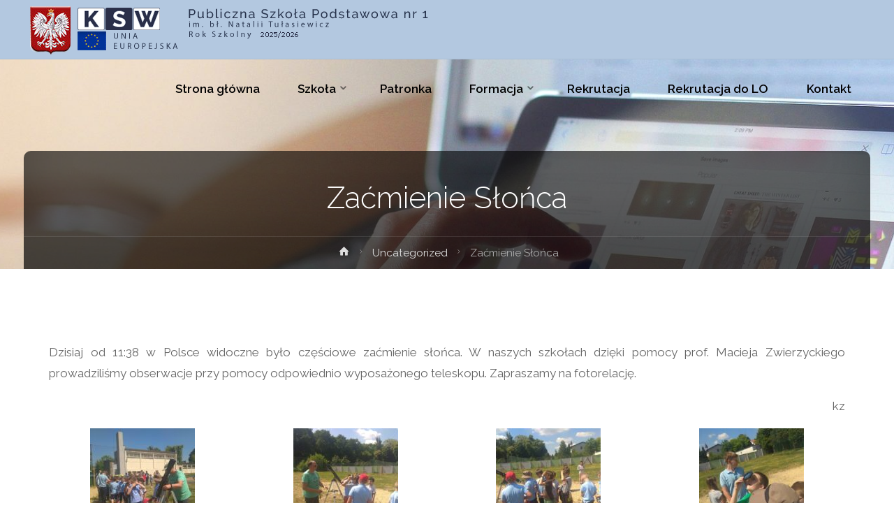

--- FILE ---
content_type: text/html; charset=UTF-8
request_url: https://szkoly.poznan.ksw.pl/zacmienie-slonca/
body_size: 16326
content:
<!DOCTYPE html>
<html lang="pl-PL">
<head>
<meta name="viewport" content="width=device-width, user-scalable=yes, initial-scale=1.0">
<meta http-equiv="X-UA-Compatible" content="IE=edge" /><meta charset="UTF-8">
<link rel="profile" href="https://gmpg.org/xfn/11">
<title>Zaćmienie Słońca &#8211; Publiczna Szkoła Podstawowa i Niepubliczne Przedszkole w im. bł. Natalii Tułasiewicz</title>
<meta name='robots' content='max-image-preview:large' />
	<style>img:is([sizes="auto" i], [sizes^="auto," i]) { contain-intrinsic-size: 3000px 1500px }</style>
	<link rel='dns-prefetch' href='//fonts.googleapis.com' />
<link rel="alternate" type="application/rss+xml" title="Publiczna Szkoła Podstawowa i Niepubliczne Przedszkole w im. bł. Natalii Tułasiewicz &raquo; Kanał z wpisami" href="https://szkoly.poznan.ksw.pl/feed/" />
<link rel="alternate" type="application/rss+xml" title="Publiczna Szkoła Podstawowa i Niepubliczne Przedszkole w im. bł. Natalii Tułasiewicz &raquo; Kanał z komentarzami" href="https://szkoly.poznan.ksw.pl/comments/feed/" />
<script type="text/javascript">
/* <![CDATA[ */
window._wpemojiSettings = {"baseUrl":"https:\/\/s.w.org\/images\/core\/emoji\/16.0.1\/72x72\/","ext":".png","svgUrl":"https:\/\/s.w.org\/images\/core\/emoji\/16.0.1\/svg\/","svgExt":".svg","source":{"concatemoji":"https:\/\/szkoly.poznan.ksw.pl\/wp-includes\/js\/wp-emoji-release.min.js?ver=40a0dd185d6fdd2df9d05b7511baddde"}};
/*! This file is auto-generated */
!function(s,n){var o,i,e;function c(e){try{var t={supportTests:e,timestamp:(new Date).valueOf()};sessionStorage.setItem(o,JSON.stringify(t))}catch(e){}}function p(e,t,n){e.clearRect(0,0,e.canvas.width,e.canvas.height),e.fillText(t,0,0);var t=new Uint32Array(e.getImageData(0,0,e.canvas.width,e.canvas.height).data),a=(e.clearRect(0,0,e.canvas.width,e.canvas.height),e.fillText(n,0,0),new Uint32Array(e.getImageData(0,0,e.canvas.width,e.canvas.height).data));return t.every(function(e,t){return e===a[t]})}function u(e,t){e.clearRect(0,0,e.canvas.width,e.canvas.height),e.fillText(t,0,0);for(var n=e.getImageData(16,16,1,1),a=0;a<n.data.length;a++)if(0!==n.data[a])return!1;return!0}function f(e,t,n,a){switch(t){case"flag":return n(e,"\ud83c\udff3\ufe0f\u200d\u26a7\ufe0f","\ud83c\udff3\ufe0f\u200b\u26a7\ufe0f")?!1:!n(e,"\ud83c\udde8\ud83c\uddf6","\ud83c\udde8\u200b\ud83c\uddf6")&&!n(e,"\ud83c\udff4\udb40\udc67\udb40\udc62\udb40\udc65\udb40\udc6e\udb40\udc67\udb40\udc7f","\ud83c\udff4\u200b\udb40\udc67\u200b\udb40\udc62\u200b\udb40\udc65\u200b\udb40\udc6e\u200b\udb40\udc67\u200b\udb40\udc7f");case"emoji":return!a(e,"\ud83e\udedf")}return!1}function g(e,t,n,a){var r="undefined"!=typeof WorkerGlobalScope&&self instanceof WorkerGlobalScope?new OffscreenCanvas(300,150):s.createElement("canvas"),o=r.getContext("2d",{willReadFrequently:!0}),i=(o.textBaseline="top",o.font="600 32px Arial",{});return e.forEach(function(e){i[e]=t(o,e,n,a)}),i}function t(e){var t=s.createElement("script");t.src=e,t.defer=!0,s.head.appendChild(t)}"undefined"!=typeof Promise&&(o="wpEmojiSettingsSupports",i=["flag","emoji"],n.supports={everything:!0,everythingExceptFlag:!0},e=new Promise(function(e){s.addEventListener("DOMContentLoaded",e,{once:!0})}),new Promise(function(t){var n=function(){try{var e=JSON.parse(sessionStorage.getItem(o));if("object"==typeof e&&"number"==typeof e.timestamp&&(new Date).valueOf()<e.timestamp+604800&&"object"==typeof e.supportTests)return e.supportTests}catch(e){}return null}();if(!n){if("undefined"!=typeof Worker&&"undefined"!=typeof OffscreenCanvas&&"undefined"!=typeof URL&&URL.createObjectURL&&"undefined"!=typeof Blob)try{var e="postMessage("+g.toString()+"("+[JSON.stringify(i),f.toString(),p.toString(),u.toString()].join(",")+"));",a=new Blob([e],{type:"text/javascript"}),r=new Worker(URL.createObjectURL(a),{name:"wpTestEmojiSupports"});return void(r.onmessage=function(e){c(n=e.data),r.terminate(),t(n)})}catch(e){}c(n=g(i,f,p,u))}t(n)}).then(function(e){for(var t in e)n.supports[t]=e[t],n.supports.everything=n.supports.everything&&n.supports[t],"flag"!==t&&(n.supports.everythingExceptFlag=n.supports.everythingExceptFlag&&n.supports[t]);n.supports.everythingExceptFlag=n.supports.everythingExceptFlag&&!n.supports.flag,n.DOMReady=!1,n.readyCallback=function(){n.DOMReady=!0}}).then(function(){return e}).then(function(){var e;n.supports.everything||(n.readyCallback(),(e=n.source||{}).concatemoji?t(e.concatemoji):e.wpemoji&&e.twemoji&&(t(e.twemoji),t(e.wpemoji)))}))}((window,document),window._wpemojiSettings);
/* ]]> */
</script>
<style id='wp-emoji-styles-inline-css' type='text/css'>

	img.wp-smiley, img.emoji {
		display: inline !important;
		border: none !important;
		box-shadow: none !important;
		height: 1em !important;
		width: 1em !important;
		margin: 0 0.07em !important;
		vertical-align: -0.1em !important;
		background: none !important;
		padding: 0 !important;
	}
</style>
<link rel='stylesheet' id='wp-block-library-css' href='https://szkoly.poznan.ksw.pl/wp-includes/css/dist/block-library/style.min.css?ver=40a0dd185d6fdd2df9d05b7511baddde' type='text/css' media='all' />
<style id='classic-theme-styles-inline-css' type='text/css'>
/*! This file is auto-generated */
.wp-block-button__link{color:#fff;background-color:#32373c;border-radius:9999px;box-shadow:none;text-decoration:none;padding:calc(.667em + 2px) calc(1.333em + 2px);font-size:1.125em}.wp-block-file__button{background:#32373c;color:#fff;text-decoration:none}
</style>
<style id='global-styles-inline-css' type='text/css'>
:root{--wp--preset--aspect-ratio--square: 1;--wp--preset--aspect-ratio--4-3: 4/3;--wp--preset--aspect-ratio--3-4: 3/4;--wp--preset--aspect-ratio--3-2: 3/2;--wp--preset--aspect-ratio--2-3: 2/3;--wp--preset--aspect-ratio--16-9: 16/9;--wp--preset--aspect-ratio--9-16: 9/16;--wp--preset--color--black: #000000;--wp--preset--color--cyan-bluish-gray: #abb8c3;--wp--preset--color--white: #ffffff;--wp--preset--color--pale-pink: #f78da7;--wp--preset--color--vivid-red: #cf2e2e;--wp--preset--color--luminous-vivid-orange: #ff6900;--wp--preset--color--luminous-vivid-amber: #fcb900;--wp--preset--color--light-green-cyan: #7bdcb5;--wp--preset--color--vivid-green-cyan: #00d084;--wp--preset--color--pale-cyan-blue: #8ed1fc;--wp--preset--color--vivid-cyan-blue: #0693e3;--wp--preset--color--vivid-purple: #9b51e0;--wp--preset--color--accent-1: #0b0b30;--wp--preset--color--accent-2: #777777;--wp--preset--color--headings: #333333;--wp--preset--color--sitetext: #666666;--wp--preset--color--sitebg: #ffffff;--wp--preset--gradient--vivid-cyan-blue-to-vivid-purple: linear-gradient(135deg,rgba(6,147,227,1) 0%,rgb(155,81,224) 100%);--wp--preset--gradient--light-green-cyan-to-vivid-green-cyan: linear-gradient(135deg,rgb(122,220,180) 0%,rgb(0,208,130) 100%);--wp--preset--gradient--luminous-vivid-amber-to-luminous-vivid-orange: linear-gradient(135deg,rgba(252,185,0,1) 0%,rgba(255,105,0,1) 100%);--wp--preset--gradient--luminous-vivid-orange-to-vivid-red: linear-gradient(135deg,rgba(255,105,0,1) 0%,rgb(207,46,46) 100%);--wp--preset--gradient--very-light-gray-to-cyan-bluish-gray: linear-gradient(135deg,rgb(238,238,238) 0%,rgb(169,184,195) 100%);--wp--preset--gradient--cool-to-warm-spectrum: linear-gradient(135deg,rgb(74,234,220) 0%,rgb(151,120,209) 20%,rgb(207,42,186) 40%,rgb(238,44,130) 60%,rgb(251,105,98) 80%,rgb(254,248,76) 100%);--wp--preset--gradient--blush-light-purple: linear-gradient(135deg,rgb(255,206,236) 0%,rgb(152,150,240) 100%);--wp--preset--gradient--blush-bordeaux: linear-gradient(135deg,rgb(254,205,165) 0%,rgb(254,45,45) 50%,rgb(107,0,62) 100%);--wp--preset--gradient--luminous-dusk: linear-gradient(135deg,rgb(255,203,112) 0%,rgb(199,81,192) 50%,rgb(65,88,208) 100%);--wp--preset--gradient--pale-ocean: linear-gradient(135deg,rgb(255,245,203) 0%,rgb(182,227,212) 50%,rgb(51,167,181) 100%);--wp--preset--gradient--electric-grass: linear-gradient(135deg,rgb(202,248,128) 0%,rgb(113,206,126) 100%);--wp--preset--gradient--midnight: linear-gradient(135deg,rgb(2,3,129) 0%,rgb(40,116,252) 100%);--wp--preset--font-size--small: 10px;--wp--preset--font-size--medium: 20px;--wp--preset--font-size--large: 27px;--wp--preset--font-size--x-large: 42px;--wp--preset--font-size--normal: 17px;--wp--preset--font-size--larger: 43px;--wp--preset--spacing--20: 0.44rem;--wp--preset--spacing--30: 0.67rem;--wp--preset--spacing--40: 1rem;--wp--preset--spacing--50: 1.5rem;--wp--preset--spacing--60: 2.25rem;--wp--preset--spacing--70: 3.38rem;--wp--preset--spacing--80: 5.06rem;--wp--preset--shadow--natural: 6px 6px 9px rgba(0, 0, 0, 0.2);--wp--preset--shadow--deep: 12px 12px 50px rgba(0, 0, 0, 0.4);--wp--preset--shadow--sharp: 6px 6px 0px rgba(0, 0, 0, 0.2);--wp--preset--shadow--outlined: 6px 6px 0px -3px rgba(255, 255, 255, 1), 6px 6px rgba(0, 0, 0, 1);--wp--preset--shadow--crisp: 6px 6px 0px rgba(0, 0, 0, 1);}:where(.is-layout-flex){gap: 0.5em;}:where(.is-layout-grid){gap: 0.5em;}body .is-layout-flex{display: flex;}.is-layout-flex{flex-wrap: wrap;align-items: center;}.is-layout-flex > :is(*, div){margin: 0;}body .is-layout-grid{display: grid;}.is-layout-grid > :is(*, div){margin: 0;}:where(.wp-block-columns.is-layout-flex){gap: 2em;}:where(.wp-block-columns.is-layout-grid){gap: 2em;}:where(.wp-block-post-template.is-layout-flex){gap: 1.25em;}:where(.wp-block-post-template.is-layout-grid){gap: 1.25em;}.has-black-color{color: var(--wp--preset--color--black) !important;}.has-cyan-bluish-gray-color{color: var(--wp--preset--color--cyan-bluish-gray) !important;}.has-white-color{color: var(--wp--preset--color--white) !important;}.has-pale-pink-color{color: var(--wp--preset--color--pale-pink) !important;}.has-vivid-red-color{color: var(--wp--preset--color--vivid-red) !important;}.has-luminous-vivid-orange-color{color: var(--wp--preset--color--luminous-vivid-orange) !important;}.has-luminous-vivid-amber-color{color: var(--wp--preset--color--luminous-vivid-amber) !important;}.has-light-green-cyan-color{color: var(--wp--preset--color--light-green-cyan) !important;}.has-vivid-green-cyan-color{color: var(--wp--preset--color--vivid-green-cyan) !important;}.has-pale-cyan-blue-color{color: var(--wp--preset--color--pale-cyan-blue) !important;}.has-vivid-cyan-blue-color{color: var(--wp--preset--color--vivid-cyan-blue) !important;}.has-vivid-purple-color{color: var(--wp--preset--color--vivid-purple) !important;}.has-black-background-color{background-color: var(--wp--preset--color--black) !important;}.has-cyan-bluish-gray-background-color{background-color: var(--wp--preset--color--cyan-bluish-gray) !important;}.has-white-background-color{background-color: var(--wp--preset--color--white) !important;}.has-pale-pink-background-color{background-color: var(--wp--preset--color--pale-pink) !important;}.has-vivid-red-background-color{background-color: var(--wp--preset--color--vivid-red) !important;}.has-luminous-vivid-orange-background-color{background-color: var(--wp--preset--color--luminous-vivid-orange) !important;}.has-luminous-vivid-amber-background-color{background-color: var(--wp--preset--color--luminous-vivid-amber) !important;}.has-light-green-cyan-background-color{background-color: var(--wp--preset--color--light-green-cyan) !important;}.has-vivid-green-cyan-background-color{background-color: var(--wp--preset--color--vivid-green-cyan) !important;}.has-pale-cyan-blue-background-color{background-color: var(--wp--preset--color--pale-cyan-blue) !important;}.has-vivid-cyan-blue-background-color{background-color: var(--wp--preset--color--vivid-cyan-blue) !important;}.has-vivid-purple-background-color{background-color: var(--wp--preset--color--vivid-purple) !important;}.has-black-border-color{border-color: var(--wp--preset--color--black) !important;}.has-cyan-bluish-gray-border-color{border-color: var(--wp--preset--color--cyan-bluish-gray) !important;}.has-white-border-color{border-color: var(--wp--preset--color--white) !important;}.has-pale-pink-border-color{border-color: var(--wp--preset--color--pale-pink) !important;}.has-vivid-red-border-color{border-color: var(--wp--preset--color--vivid-red) !important;}.has-luminous-vivid-orange-border-color{border-color: var(--wp--preset--color--luminous-vivid-orange) !important;}.has-luminous-vivid-amber-border-color{border-color: var(--wp--preset--color--luminous-vivid-amber) !important;}.has-light-green-cyan-border-color{border-color: var(--wp--preset--color--light-green-cyan) !important;}.has-vivid-green-cyan-border-color{border-color: var(--wp--preset--color--vivid-green-cyan) !important;}.has-pale-cyan-blue-border-color{border-color: var(--wp--preset--color--pale-cyan-blue) !important;}.has-vivid-cyan-blue-border-color{border-color: var(--wp--preset--color--vivid-cyan-blue) !important;}.has-vivid-purple-border-color{border-color: var(--wp--preset--color--vivid-purple) !important;}.has-vivid-cyan-blue-to-vivid-purple-gradient-background{background: var(--wp--preset--gradient--vivid-cyan-blue-to-vivid-purple) !important;}.has-light-green-cyan-to-vivid-green-cyan-gradient-background{background: var(--wp--preset--gradient--light-green-cyan-to-vivid-green-cyan) !important;}.has-luminous-vivid-amber-to-luminous-vivid-orange-gradient-background{background: var(--wp--preset--gradient--luminous-vivid-amber-to-luminous-vivid-orange) !important;}.has-luminous-vivid-orange-to-vivid-red-gradient-background{background: var(--wp--preset--gradient--luminous-vivid-orange-to-vivid-red) !important;}.has-very-light-gray-to-cyan-bluish-gray-gradient-background{background: var(--wp--preset--gradient--very-light-gray-to-cyan-bluish-gray) !important;}.has-cool-to-warm-spectrum-gradient-background{background: var(--wp--preset--gradient--cool-to-warm-spectrum) !important;}.has-blush-light-purple-gradient-background{background: var(--wp--preset--gradient--blush-light-purple) !important;}.has-blush-bordeaux-gradient-background{background: var(--wp--preset--gradient--blush-bordeaux) !important;}.has-luminous-dusk-gradient-background{background: var(--wp--preset--gradient--luminous-dusk) !important;}.has-pale-ocean-gradient-background{background: var(--wp--preset--gradient--pale-ocean) !important;}.has-electric-grass-gradient-background{background: var(--wp--preset--gradient--electric-grass) !important;}.has-midnight-gradient-background{background: var(--wp--preset--gradient--midnight) !important;}.has-small-font-size{font-size: var(--wp--preset--font-size--small) !important;}.has-medium-font-size{font-size: var(--wp--preset--font-size--medium) !important;}.has-large-font-size{font-size: var(--wp--preset--font-size--large) !important;}.has-x-large-font-size{font-size: var(--wp--preset--font-size--x-large) !important;}
:where(.wp-block-post-template.is-layout-flex){gap: 1.25em;}:where(.wp-block-post-template.is-layout-grid){gap: 1.25em;}
:where(.wp-block-columns.is-layout-flex){gap: 2em;}:where(.wp-block-columns.is-layout-grid){gap: 2em;}
:root :where(.wp-block-pullquote){font-size: 1.5em;line-height: 1.6;}
</style>
<link rel='stylesheet' id='anima-themefonts-css' href='https://szkoly.poznan.ksw.pl/wp-content/themes/anima/resources/fonts/fontfaces.css?ver=1.4.1.2' type='text/css' media='all' />
<link rel='stylesheet' id='anima-googlefonts-css' href='//fonts.googleapis.com/css?family=Raleway%3A400%2C300%2C700%7CRaleway%3A%7CRoboto%3A%7CRaleway%3A100%2C200%2C300%2C400%2C500%2C600%2C700%2C800%2C900%7CRaleway%3A300%7CRaleway%3A600%7CRaleway%3A700%7CRaleway%3A400%7CRoboto%3A300&#038;ver=1.4.1.2' type='text/css' media='all' />
<link rel='stylesheet' id='anima-main-css' href='https://szkoly.poznan.ksw.pl/wp-content/themes/anima/style.css?ver=1.4.1.2' type='text/css' media='all' />
<style id='anima-main-inline-css' type='text/css'>
 body:not(.anima-landing-page) #container, #site-header-main-inside, #colophon-inside, #footer-inside, #breadcrumbs-container-inside, #header-page-title { margin: 0 auto; max-width: 1320px; } #primary { width: 250px; } #secondary { width: 250px; } #container.one-column .main { width: 100%; } #container.two-columns-right #secondary { float: right; } #container.two-columns-right .main, .two-columns-right #breadcrumbs { width: calc( 100% - 250px ); float: left; } #container.two-columns-left #primary { float: left; } #container.two-columns-left .main, .two-columns-left #breadcrumbs { width: calc( 100% - 250px ); float: right; } #container.three-columns-right #primary, #container.three-columns-left #primary, #container.three-columns-sided #primary { float: left; } #container.three-columns-right #secondary, #container.three-columns-left #secondary, #container.three-columns-sided #secondary { float: left; } #container.three-columns-right #primary, #container.three-columns-left #secondary { margin-left: 0%; margin-right: 0%; } #container.three-columns-right .main, .three-columns-right #breadcrumbs { width: calc( 100% - 500px ); float: left; } #container.three-columns-left .main, .three-columns-left #breadcrumbs { width: calc( 100% - 500px ); float: right; } #container.three-columns-sided #secondary { float: right; } #container.three-columns-sided .main, .three-columns-sided #breadcrumbs { width: calc( 100% - 500px ); float: right; } .three-columns-sided #breadcrumbs { margin: 0 calc( 0% + 250px ) 0 -1920px; } html { font-family: 'Raleway'; font-weight: 400; font-size: 17px; font-weight: 400; line-height: 1.8; } #site-title { font-family: Raleway; font-size: 100%; font-weight: 300; } #access ul li a { font-family: Raleway; font-size: 100%; font-weight: 600; } .widget-title { font-family: Raleway; font-size: 100%; font-weight: 700; } .widget-container { font-family: Raleway; font-size: 100%; font-weight: 400; } .entry-title, #reply-title { font-family: Raleway; font-size: 250%; font-weight: 300; } .entry-meta > span, .post-continue-container { font-family: Roboto; font-size: 100%; font-weight: 300; } .page-link, .pagination, #author-info #author-link, .comment .reply a, .comment-meta, .byline { font-family: Roboto; } .content-masonry .entry-title { font-size: 175%; } h1 { font-size: 2.33em; } h2 { font-size: 2.06em; } h3 { font-size: 1.79em; } h4 { font-size: 1.52em; } h5 { font-size: 1.25em; } h6 { font-size: 0.98em; } h1, h2, h3, h4, h5, h6, .seriousslider-theme .seriousslider-caption-title { font-family: Raleway; font-weight: 300; } body { color: #666666; ; } #site-header-main, #access ul ul, .menu-search-animated .searchform input[type="search"], #access .menu-search-animated .searchform, #access::after, .anima-over-menu .header-fixed#site-header-main, .anima-over-menu .header-fixed#site-header-main #access:after { background-color: #b3c8e0; } #site-header-main { border-bottom-color: rgba(0,0,0,.05); } .anima-over-menu .header-fixed#site-header-main #site-title a { color: #0b0b30; } #access > div > ul > li, #access > div > ul > li > a, .anima-over-menu .header-fixed#site-header-main #access > div > ul > li:not([class*='current']), .anima-over-menu .header-fixed#site-header-main #access > div > ul > li:not([class*='current']) > a, .anima-over-menu .header-fixed#site-header-main #sheader.socials a::before, #sheader.socials a::before, #access .menu-search-animated .searchform input[type="search"], #mobile-menu { color: #000000; } .anima-over-menu .header-fixed#site-header-main #sheader.socials a:hover::before, #sheader.socials a:hover::before { color: #b3c8e0; } #access ul.sub-menu li a, #access ul.children li a { color: #dd3333; } #access ul.sub-menu li a, #access ul.children li a { background-color: #b3c8e0; } #access > div > ul > li:hover > a, #access > div > ul > li a:hover, #access > div > ul > li:hover, .anima-over-menu .header-fixed#site-header-main #access > div > ul > li > a:hover, .anima-over-menu .header-fixed#site-header-main #access > div > ul > li:hover { color: #0b0b30; } #access > div > ul > li > a > span::before { background-color: #0b0b30; } #site-title::before { background-color: #777777; } #access > div > ul > li.current_page_item > a, #access > div > ul > li.current-menu-item > a, #access > div > ul > li.current_page_ancestor > a, #access > div > ul > li.current-menu-ancestor > a, #access .sub-menu, #access .children, .anima-over-menu .header-fixed#site-header-main #access > div > ul > li > a { color: #777777; } #access ul.children > li.current_page_item > a, #access ul.sub-menu > li.current-menu-item > a, #access ul.children > li.current_page_ancestor > a, #access ul.sub-menu > li.current-menu-ancestor > a { color: #777777; } .searchform .searchsubmit { color: #666666; } body:not(.anima-landing-page) article.hentry, body:not(.anima-landing-page) .main { background-color: #ffffff; } .pagination, .page-link { border-color: #eeeeee; } .post-thumbnail-container .featured-image-meta, body:not(.single) article.hentry .post-thumbnail-container > a::after, #header-page-title-inside { background-color: rgba(0,0,0, 0.6); } #header-page-title-inside { box-shadow: 0 -70px 70px rgba(0,0,0,0.2) inset; } #header-page-title .entry-meta .bl_categ a { background-color: #0b0b30; } #header-page-title .entry-meta .bl_categ a:hover { background-color: #00001f; } .anima-normal-titles #breadcrumbs-container { background-color: #f9f9f9; } #colophon, #footer { background-color: #ffffff; color: #aaaaaa; } #footer { background: #ffffff; } .entry-title a:active, .entry-title a:hover { color: #0b0b30; } .entry-title a:hover { border-bottom-color: #0b0b30; } span.entry-format { color: #0b0b30; } .format-aside { border-top-color: #ffffff; } article.hentry .post-thumbnail-container { background-color: rgba(102,102,102,0.15); } .entry-content blockquote::before, .entry-content blockquote::after { color: rgba(102,102,102,0.2); } .entry-content h5, .entry-content h6, .lp-text-content h5, .lp-text-content h6 { color: #777777; } .entry-content h1, .entry-content h2, .entry-content h3, .entry-content h4, .lp-text-content h1, .lp-text-content h2, .lp-text-content h3, .lp-text-content h4 { color: #333333; } a { color: #0b0b30; } a:hover, .entry-meta span a:hover { color: #777777; } .post-continue-container span.comments-link:hover, .post-continue-container span.comments-link a:hover { color: #0b0b30; } .socials a:before { color: #0b0b30; background: #f5f5f5; } .socials a:hover:before { background-color: #0b0b30; color: #ffffff; } #sheader .socials a:before { background: #a9bed6; } #sheader .socials a:hover:before { background-color: #0b0b30; color: #b3c8e0; } #footer .socials a:before { background: #f5f5f5; } #footer .socials a:hover:before { background-color: #0b0b30; color: #ffffff; } .anima-normalizedtags #content .tagcloud a { color: #ffffff; background-color: #0b0b30; } .anima-normalizedtags #content .tagcloud a:hover { background-color: #777777; } #toTop { background-color: rgba(,0.5); color: #0b0b30; } #nav-fixed i, #nav-fixed span { background-color: rgba(,0.5); } #nav-fixed i { ; } #toTop:hover { background-color: #0b0b30; ; } a.continue-reading-link { background-color:#efefef; } .continue-reading-link::after { background-color: #0b0b30; color: #ffffff; } .entry-meta .icon-metas:before { color: #ababab; } .anima-caption-one .main .wp-caption .wp-caption-text { border-bottom-color: #eeeeee; } .anima-caption-two .main .wp-caption .wp-caption-text { background-color: #f5f5f5; } .anima-image-one .entry-content img[class*="align"], .anima-image-one .entry-summary img[class*="align"], .anima-image-two .entry-content img[class*='align'], .anima-image-two .entry-summary img[class*='align'] { border-color: #eeeeee; } .anima-image-five .entry-content img[class*='align'], .anima-image-five .entry-summary img[class*='align'] { border-color: #0b0b30; } /* diffs */ span.edit-link a.post-edit-link, span.edit-link a.post-edit-link:hover, span.edit-link .icon-edit:before { color: #212121; } .searchform { border-color: #ebebeb; } .entry-meta span, .entry-meta a, .entry-utility span, .entry-utility a, .entry-meta time, #breadcrumbs-nav, #header-page-title .byline, .footermenu ul li span.sep { color: #ababab; } .footermenu ul li a::after { background: #777777; } #breadcrumbs-nav a { color: #8d8d8d; } .entry-meta span.entry-sticky { background-color: #ababab; color: #ffffff; } #commentform { max-width:650px;} code, #nav-below .nav-previous a:before, #nav-below .nav-next a:before { background-color: #eeeeee; } pre, .page-link > span, .comment-author, .commentlist .comment-body, .commentlist .pingback { border-color: #eeeeee; } .commentlist .comment-body::after { border-top-color: #ffffff; } .commentlist .comment-body::before { border-top-color: #e4e4e4; } article #author-info { border-top-color: #eeeeee; } .page-header.pad-container { border-bottom-color: #eeeeee; } .comment-meta a { color: #c9c9c9; } .commentlist .reply a { color: #b5b5b5; background-color: #f3f3f3; } select, input[type], textarea { color: #666666; border-color: #eeeeee; background-color: #f0f0f0; } input[type]:hover, textarea:hover, select:hover, input[type]:focus, textarea:focus, select:focus { background: #f8f8f8; } button, input[type="button"], input[type="submit"], input[type="reset"] { background-color: #0b0b30; color: #ffffff; } button:hover, input[type="button"]:hover, input[type="submit"]:hover, input[type="reset"]:hover { background-color: #777777; } hr { background-color: #f0f0f0; } /* gutenberg */ .wp-block-image.alignwide { margin-left: calc( ( 4% + 2.5em ) * -1 ); margin-right: calc( ( 4% + 2.5em ) * -1 ); } .wp-block-image.alignwide img { width: calc( 109% + 5em ); max-width: calc( 109% + 5em ); } .has-accent-1-color, .has-accent-1-color:hover { color: #0b0b30; } .has-accent-2-color, .has-accent-2-color:hover { color: #777777; } .has-headings-color, .has-headings-color:hover { color: #333333; } .has-sitetext-color, .has-sitetext-color:hover { color: #666666; } .has-sitebg-color, .has-sitebg-color:hover { color: #ffffff; } .has-accent-1-background-color { background-color: #0b0b30; } .has-accent-2-background-color { background-color: #777777; } .has-headings-background-color { background-color: #333333; } .has-sitetext-background-color { background-color: #666666; } .has-sitebg-background-color { background-color: #ffffff; } .has-small-font-size { font-size: 10px; } .has-regular-font-size { font-size: 17px; } .has-large-font-size { font-size: 27px; } .has-larger-font-size { font-size: 43px; } .has-huge-font-size { font-size: 43px; } /* woocommerce */ .woocommerce-page #respond input#submit, .woocommerce a.button, .woocommerce-page button.button, .woocommerce input.button, .woocommerce #respond input#submit, .woocommerce a.button, .woocommerce button.button, .woocommerce input.button { background-color: #0b0b30; color: #ffffff; line-height: 1.8; border-radius: 4px;} .woocommerce #respond input#submit:hover, .woocommerce a.button:hover, .woocommerce button.button:hover, .woocommerce input.button:hover { background-color: #00000e; color: #ffffff;} .woocommerce-page #respond input#submit.alt, .woocommerce a.button.alt, .woocommerce-page button.button.alt, .woocommerce input.button.alt { background-color: #777777; color: #ffffff; line-height: 1.8; border-radius: 4px;} .woocommerce-page #respond input#submit.alt:hover, .woocommerce a.button.alt:hover, .woocommerce-page button.button.alt:hover, .woocommerce input.button.alt:hover { background-color: #999999; color: #ffffff;} .woocommerce div.product .woocommerce-tabs ul.tabs li.active { border-bottom-color: #ffffff; } .woocommerce #respond input#submit.alt.disabled, .woocommerce #respond input#submit.alt.disabled:hover, .woocommerce #respond input#submit.alt:disabled, .woocommerce #respond input#submit.alt:disabled:hover, .woocommerce #respond input#submit.alt[disabled]:disabled, .woocommerce #respond input#submit.alt[disabled]:disabled:hover, .woocommerce a.button.alt.disabled, .woocommerce a.button.alt.disabled:hover, .woocommerce a.button.alt:disabled, .woocommerce a.button.alt:disabled:hover, .woocommerce a.button.alt[disabled]:disabled, .woocommerce a.button.alt[disabled]:disabled:hover, .woocommerce button.button.alt.disabled, .woocommerce button.button.alt.disabled:hover, .woocommerce button.button.alt:disabled, .woocommerce button.button.alt:disabled:hover, .woocommerce button.button.alt[disabled]:disabled, .woocommerce button.button.alt[disabled]:disabled:hover, .woocommerce input.button.alt.disabled, .woocommerce input.button.alt.disabled:hover, .woocommerce input.button.alt:disabled, .woocommerce input.button.alt:disabled:hover, .woocommerce input.button.alt[disabled]:disabled, .woocommerce input.button.alt[disabled]:disabled:hover { background-color: #777777; } .woocommerce ul.products li.product .price, .woocommerce div.product p.price, .woocommerce div.product span.price { color: #989898 } #add_payment_method #payment, .woocommerce-cart #payment, .woocommerce-checkout #payment { background: #f5f5f5; } /* mobile menu */ nav#mobile-menu { background-color: #b3c8e0; } #mobile-menu .mobile-arrow { color: #666666; } .main .entry-content, .main .entry-summary { text-align: justify; } .main p, .main ul, .main ol, .main dd, .main pre, .main hr { margin-bottom: 1em; } .main p { text-indent: 0em; } .main a.post-featured-image { background-position: center center; } #header-widget-area { width: 33%; right: 10px; } .anima-stripped-table .main thead th, .anima-bordered-table .main thead th, .anima-stripped-table .main td, .anima-stripped-table .main th, .anima-bordered-table .main th, .anima-bordered-table .main td { border-color: #e9e9e9; } .anima-clean-table .main th, .anima-stripped-table .main tr:nth-child(even) td, .anima-stripped-table .main tr:nth-child(even) th { background-color: #f6f6f6; } .anima-cropped-featured .main .post-thumbnail-container { height: 350px; } .anima-responsive-featured .main .post-thumbnail-container { max-height: 350px; height: auto; } article.hentry .article-inner, #content-masonry article.hentry .article-inner { padding: 3%; } #breadcrumbs-nav, body.woocommerce.woocommerce-page #breadcrumbs-nav, .pad-container { padding: 3%; } .anima-magazine-two.archive #breadcrumbs-nav, .anima-magazine-two.archive .pad-container, .anima-magazine-two.search #breadcrumbs-nav, .anima-magazine-two.search .pad-container { padding: 1.5%; } .anima-magazine-three.archive #breadcrumbs-nav, .anima-magazine-three.archive .pad-container, .anima-magazine-three.search #breadcrumbs-nav, .anima-magazine-three.search .pad-container { padding: 1%; } #site-header-main { height:85px; } #access .menu-search-animated .searchform { height: 84px; line-height: 84px; } .anima-over-menu .staticslider-caption-container { padding-top: 85px; } .menu-search-animated, #sheader-container, .identity, #nav-toggle { height:85px; line-height:85px; } #access div > ul > li > a { line-height:85px; } #branding { height:85px; } .anima-responsive-headerimage #masthead #header-image-main-inside { max-height: 300px; } .anima-cropped-headerimage #masthead #header-image-main-inside { height: 300px; } #site-description { display: block; } #site-text { display: none; } .anima-fixed-menu #header-image-main { margin-top: 85px; } @media (max-width: 640px) { #header-page-title .entry-title { font-size: 200%; } } .lp-staticslider .staticslider-caption, .lp-dynamic-slider, .seriousslider-theme .seriousslider-caption, .anima-landing-page .lp-blocks-inside, .anima-landing-page .lp-boxes-inside, .anima-landing-page .lp-text-inside, .anima-landing-page .lp-posts-inside, .anima-landing-page .lp-page-inside, .anima-landing-page .lp-section-header, .anima-landing-page .content-widget { max-width: 1320px; } .anima-landing-page .content-widget { margin: 0 auto; } .seriousslider-theme .seriousslider-caption-buttons a, a[class^="staticslider-button"] { font-size: 17px; } .seriousslider-theme .seriousslider-caption-buttons a:nth-child(2n+1), a.staticslider-button:nth-child(2n+1) { background-color: #0b0b30; border-color: #0b0b30; color: #ffffff; } .seriousslider-theme .seriousslider-caption-buttons a:nth-child(2n+1):hover, .staticslider-button:nth-child(2n+1):hover { color: #0b0b30; } .seriousslider-theme .seriousslider-caption-buttons a:nth-child(2n+2), a.staticslider-button:nth-child(2n+2) { color: #777777; border-color: #777777; } .seriousslider-theme .seriousslider-caption-buttons a:nth-child(2n+2):hover, a.staticslider-button:nth-child(2n+2):hover { background-color: #777777; color: #ffffff; } .lp-block i { border-color: #ffffff; } .lp-block:hover i { border-color: #0b0b30; } .lp-block > i::before { color: #0b0b30; border-color: #f0f0f0; background-color: #ffffff; } .lp-block:hover i::before { color: #0b0b30; } .lp-block i:after { background-color: #0b0b30; } .lp-block:hover i:after { background-color: #777777; } .lp-block-text, .lp-boxes-static .lp-box-text, .lp-section-desc, .staticslider-caption-text { color: #8e8e8e; } .lp-blocks { background-color: #ffffff; } .lp-boxes { background-color: #ffffff; } .lp-text { background-color: #F8F8F8; } .staticslider-caption-container, .lp-slider-wrapper { background-color: #ffffff; } .seriousslider-theme .seriousslider-caption { color: #F8F8F8; } .lp-boxes-1 .lp-box .lp-box-image { height: 300px; } .lp-boxes-1.lp-boxes-animated .lp-box:hover .lp-box-text { max-height: 200px; } .lp-boxes-2 .lp-box .lp-box-image { height: 200px; } .lp-boxes-2.lp-boxes-animated .lp-box:hover .lp-box-text { max-height: 100px; } .lp-box-readmore:hover { color: #0b0b30; } .lp-boxes .lp-box-overlay { background-color: rgba(11,11,48, 0.8); } .lp-boxes:not(.lp-boxes-static2) .lp-box-overlay:hover { background-color: rgba(11,11,48, 1); } #lp-posts, #lp-page { background-color: #ffffff; } #cryout_ajax_more_trigger { background-color: #0b0b30; color: #ffffff;} .lpbox-rnd1 { background-color: #c8c8c8; } .lpbox-rnd2 { background-color: #c3c3c3; } .lpbox-rnd3 { background-color: #bebebe; } .lpbox-rnd4 { background-color: #b9b9b9; } .lpbox-rnd5 { background-color: #b4b4b4; } .lpbox-rnd6 { background-color: #afafaf; } .lpbox-rnd7 { background-color: #aaaaaa; } .lpbox-rnd8 { background-color: #a5a5a5; } 
</style>
<link rel='stylesheet' id='slb_core-css' href='https://szkoly.poznan.ksw.pl/wp-content/plugins/simple-lightbox/client/css/app.css?ver=2.9.4' type='text/css' media='all' />
<link rel='stylesheet' id='cryout-serious-slider-style-css' href='https://szkoly.poznan.ksw.pl/wp-content/plugins/cryout-serious-slider/resources/style.css?ver=1.2.7' type='text/css' media='all' />
<script type="text/javascript" async src="https://szkoly.poznan.ksw.pl/wp-content/plugins/burst-statistics/helpers/timeme/timeme.min.js?ver=1761337550" id="burst-timeme-js"></script>
<script type="text/javascript" id="burst-js-extra">
/* <![CDATA[ */
var burst = {"tracking":{"isInitialHit":true,"lastUpdateTimestamp":0,"beacon_url":"https:\/\/szkoly.poznan.ksw.pl\/wp-content\/plugins\/burst-statistics\/endpoint.php","ajaxUrl":"https:\/\/szkoly.poznan.ksw.pl\/wp-admin\/admin-ajax.php"},"options":{"cookieless":0,"pageUrl":"https:\/\/szkoly.poznan.ksw.pl\/zacmienie-slonca\/","beacon_enabled":1,"do_not_track":0,"enable_turbo_mode":0,"track_url_change":0,"cookie_retention_days":30,"debug":0},"goals":{"completed":[],"scriptUrl":"https:\/\/szkoly.poznan.ksw.pl\/wp-content\/plugins\/burst-statistics\/\/assets\/js\/build\/burst-goals.js?v=1761337550","active":[]},"cache":{"uid":null,"fingerprint":null,"isUserAgent":null,"isDoNotTrack":null,"useCookies":null}};
/* ]]> */
</script>
<script type="text/javascript" async src="https://szkoly.poznan.ksw.pl/wp-content/plugins/burst-statistics/assets/js/build/burst.min.js?ver=1761337550" id="burst-js"></script>
<!--[if lt IE 9]>
<script type="text/javascript" src="https://szkoly.poznan.ksw.pl/wp-content/themes/anima/resources/js/html5shiv.min.js?ver=1.4.1.2" id="anima-html5shiv-js"></script>
<![endif]-->
<script type="text/javascript" src="https://szkoly.poznan.ksw.pl/wp-includes/js/jquery/jquery.min.js?ver=3.7.1" id="jquery-core-js"></script>
<script type="text/javascript" src="https://szkoly.poznan.ksw.pl/wp-includes/js/jquery/jquery-migrate.min.js?ver=3.4.1" id="jquery-migrate-js"></script>
<script type="text/javascript" src="https://szkoly.poznan.ksw.pl/wp-content/plugins/cryout-serious-slider/resources/jquery.mobile.custom.min.js?ver=1.2.7" id="cryout-serious-slider-jquerymobile-js"></script>
<script type="text/javascript" src="https://szkoly.poznan.ksw.pl/wp-content/plugins/cryout-serious-slider/resources/slider.js?ver=1.2.7" id="cryout-serious-slider-script-js"></script>
<link rel="https://api.w.org/" href="https://szkoly.poznan.ksw.pl/wp-json/" /><link rel="alternate" title="JSON" type="application/json" href="https://szkoly.poznan.ksw.pl/wp-json/wp/v2/posts/8881" /><link rel="EditURI" type="application/rsd+xml" title="RSD" href="https://szkoly.poznan.ksw.pl/xmlrpc.php?rsd" />
<link rel="canonical" href="https://szkoly.poznan.ksw.pl/zacmienie-slonca/" />
<link rel="alternate" title="oEmbed (JSON)" type="application/json+oembed" href="https://szkoly.poznan.ksw.pl/wp-json/oembed/1.0/embed?url=https%3A%2F%2Fszkoly.poznan.ksw.pl%2Fzacmienie-slonca%2F" />
<link rel="alternate" title="oEmbed (XML)" type="text/xml+oembed" href="https://szkoly.poznan.ksw.pl/wp-json/oembed/1.0/embed?url=https%3A%2F%2Fszkoly.poznan.ksw.pl%2Fzacmienie-slonca%2F&#038;format=xml" />
<link rel="icon" href="https://szkoly.poznan.ksw.pl/wp-content/uploads/2019/02/cropped-Bez-nazwy-1-32x32.png" sizes="32x32" />
<link rel="icon" href="https://szkoly.poznan.ksw.pl/wp-content/uploads/2019/02/cropped-Bez-nazwy-1-192x192.png" sizes="192x192" />
<link rel="apple-touch-icon" href="https://szkoly.poznan.ksw.pl/wp-content/uploads/2019/02/cropped-Bez-nazwy-1-180x180.png" />
<meta name="msapplication-TileImage" content="https://szkoly.poznan.ksw.pl/wp-content/uploads/2019/02/cropped-Bez-nazwy-1-270x270.png" />
</head>

<body data-rsssl=1 class="wp-singular post-template-default single single-post postid-8881 single-format-standard wp-custom-logo wp-embed-responsive wp-theme-anima anima-image-three anima-caption-zero anima-totop-normal anima-stripped-table anima-cropped-headerimage anima-responsive-featured anima-magazine-two anima-magazine-layout anima-comhide-in-posts anima-comhide-in-pages anima-comment-placeholder anima-header-titles anima-elementradius anima-normalizedtags anima-article-animation-fade" itemscope itemtype="http://schema.org/WebPage" data-burst_id="8881" data-burst_type="post">
		<div id="site-wrapper">
	<header id="masthead" class="cryout"  itemscope itemtype="http://schema.org/WPHeader" role="banner">

		<div id="site-header-main">
			<div id="site-header-main-inside">

				<nav id="mobile-menu">
					<span id="nav-cancel"><i class="icon-cancel"></i></span>
					<div><ul id="mobile-nav" class=""><li id="menu-item-6016" class="menu-item menu-item-type-post_type menu-item-object-page menu-item-home menu-item-6016"><a href="https://szkoly.poznan.ksw.pl/"><span>Strona główna</span></a></li>
<li id="menu-item-5934" class="menu-item menu-item-type-post_type menu-item-object-page menu-item-has-children menu-item-5934"><a href="https://szkoly.poznan.ksw.pl/szkola/"><span>Szkoła</span></a>
<ul class="sub-menu">
	<li id="menu-item-5936" class="menu-item menu-item-type-post_type menu-item-object-page menu-item-5936"><a href="https://szkoly.poznan.ksw.pl/szkola/plan-lekcji/"><span>Plan lekcji</span></a></li>
	<li id="menu-item-11451" class="menu-item menu-item-type-post_type menu-item-object-page menu-item-11451"><a href="https://szkoly.poznan.ksw.pl/nauczyciele/"><span>Nauczyciele</span></a></li>
	<li id="menu-item-5949" class="menu-item menu-item-type-post_type menu-item-object-page menu-item-5949"><a href="https://szkoly.poznan.ksw.pl/zapraszamy/"><span>Zapraszamy</span></a></li>
	<li id="menu-item-6753" class="menu-item menu-item-type-post_type menu-item-object-page menu-item-6753"><a href="https://szkoly.poznan.ksw.pl/szkola/podreczniki/"><span>Podręczniki</span></a></li>
	<li id="menu-item-5937" class="menu-item menu-item-type-post_type menu-item-object-page menu-item-5937"><a href="https://szkoly.poznan.ksw.pl/szkola/zajecia-dodatkowe/"><span>Zajęcia dodatkowe</span></a></li>
	<li id="menu-item-11377" class="menu-item menu-item-type-post_type menu-item-object-page menu-item-11377"><a href="https://szkoly.poznan.ksw.pl/realizowane-projekty/"><span>Realizowane projekty</span></a></li>
	<li id="menu-item-5938" class="menu-item menu-item-type-post_type menu-item-object-page menu-item-5938"><a href="https://szkoly.poznan.ksw.pl/szkola/kalendarz-pracy-w-roku-szkolnym-20162017/"><span>Kalendarz pracy</span></a></li>
	<li id="menu-item-9933" class="menu-item menu-item-type-post_type menu-item-object-page menu-item-9933"><a href="https://szkoly.poznan.ksw.pl/dyzur-dla-rodzicow/"><span>Dyżury dla rodziców</span></a></li>
	<li id="menu-item-8804" class="menu-item menu-item-type-post_type menu-item-object-page menu-item-8804"><a href="https://szkoly.poznan.ksw.pl/rada-rodzicow/"><span>Rada Rodziców</span></a></li>
	<li id="menu-item-8599" class="menu-item menu-item-type-post_type menu-item-object-page menu-item-8599"><a href="https://szkoly.poznan.ksw.pl/poradnia-psychologiczno-pedagogiczna/"><span>PORADNIA PSYCHOLOGICZNO-PEDAGOGICZNA</span></a></li>
</ul>
</li>
<li id="menu-item-5945" class="menu-item menu-item-type-post_type menu-item-object-page menu-item-5945"><a href="https://szkoly.poznan.ksw.pl/patronka/"><span>Patronka</span></a></li>
<li id="menu-item-15412" class="menu-item menu-item-type-post_type menu-item-object-page menu-item-has-children menu-item-15412"><a href="https://szkoly.poznan.ksw.pl/formacja/"><span>Formacja</span></a>
<ul class="sub-menu">
	<li id="menu-item-12385" class="menu-item menu-item-type-taxonomy menu-item-object-category menu-item-12385"><a href="https://szkoly.poznan.ksw.pl/category/formacja/"><span>Formacja &#8211; wydarzenia</span></a></li>
	<li id="menu-item-15563" class="menu-item menu-item-type-post_type menu-item-object-page menu-item-15563"><a href="https://szkoly.poznan.ksw.pl/domowy-kosciol/"><span>Domowy Kościół</span></a></li>
	<li id="menu-item-15568" class="menu-item menu-item-type-post_type menu-item-object-page menu-item-15568"><a href="https://szkoly.poznan.ksw.pl/young-life/"><span>Young Life</span></a></li>
	<li id="menu-item-15572" class="menu-item menu-item-type-post_type menu-item-object-page menu-item-15572"><a href="https://szkoly.poznan.ksw.pl/margerytka/"><span>Margerytka</span></a></li>
	<li id="menu-item-15576" class="menu-item menu-item-type-post_type menu-item-object-page menu-item-15576"><a href="https://szkoly.poznan.ksw.pl/towarzystwo-chrystusowe/"><span>Towarzystwo Chrystusowe</span></a></li>
	<li id="menu-item-15695" class="menu-item menu-item-type-post_type menu-item-object-page menu-item-15695"><a href="https://szkoly.poznan.ksw.pl/instytut-mysli-schumana/"><span>Instytut Myśli Schumana</span></a></li>
</ul>
</li>
<li id="menu-item-5947" class="menu-item menu-item-type-post_type menu-item-object-page menu-item-5947"><a href="https://szkoly.poznan.ksw.pl/rekrutacja/"><span>Rekrutacja</span></a></li>
<li id="menu-item-7782" class="menu-item menu-item-type-custom menu-item-object-custom menu-item-7782"><a target="_blank" href="http://liceum.kard.hlonda.pl/index.php/rekrutacja-na-rok-szkolny-2020-2021/"><span>Rekrutacja do LO</span></a></li>
<li id="menu-item-5948" class="menu-item menu-item-type-post_type menu-item-object-page menu-item-5948"><a href="https://szkoly.poznan.ksw.pl/kontakt/"><span>Kontakt</span></a></li>
</ul></div>				</nav> <!-- #mobile-menu -->

				<div id="branding">
					<div class="identity"><a href="https://szkoly.poznan.ksw.pl/" id="logo" class="custom-logo-link" title="Publiczna Szkoła Podstawowa i Niepubliczne Przedszkole w im. bł. Natalii Tułasiewicz" rel="home"><img   src="https://szkoly.poznan.ksw.pl/wp-content/uploads/2025/08/admin-ajax.png" class="custom-logo" alt="Publiczna Szkoła Podstawowa i Niepubliczne Przedszkole w im. bł. Natalii Tułasiewicz" decoding="async" srcset="https://szkoly.poznan.ksw.pl/wp-content/uploads/2025/08/admin-ajax.png 600w, https://szkoly.poznan.ksw.pl/wp-content/uploads/2025/08/admin-ajax-300x38.png 300w" sizes="(max-width: 600px) 100vw, 600px" /></a></div><div id="site-text"><div itemprop="headline" id="site-title"><span> <a href="https://szkoly.poznan.ksw.pl/" title="Rok Szkolny 2024/2025" rel="home">Publiczna Szkoła Podstawowa i Niepubliczne Przedszkole w im. bł. Natalii Tułasiewicz</a> </span></div><span id="site-description"  itemprop="description" >Rok Szkolny 2024/2025</span></div>				</div><!-- #branding -->

				<div id="sheader-container">
									</div>

				<a id="nav-toggle"><i class="icon-menu"></i></a>
				<nav id="access" role="navigation"  aria-label="Menu główne"  itemscope itemtype="http://schema.org/SiteNavigationElement">
						<div class="skip-link screen-reader-text">
		<a href="#main" title="Przejdź do treści"> Przejdź do treści </a>
	</div>
	<div><ul id="prime_nav" class=""><li class="menu-item menu-item-type-post_type menu-item-object-page menu-item-home menu-item-6016"><a href="https://szkoly.poznan.ksw.pl/"><span>Strona główna</span></a></li>
<li class="menu-item menu-item-type-post_type menu-item-object-page menu-item-has-children menu-item-5934"><a href="https://szkoly.poznan.ksw.pl/szkola/"><span>Szkoła</span></a>
<ul class="sub-menu">
	<li class="menu-item menu-item-type-post_type menu-item-object-page menu-item-5936"><a href="https://szkoly.poznan.ksw.pl/szkola/plan-lekcji/"><span>Plan lekcji</span></a></li>
	<li class="menu-item menu-item-type-post_type menu-item-object-page menu-item-11451"><a href="https://szkoly.poznan.ksw.pl/nauczyciele/"><span>Nauczyciele</span></a></li>
	<li class="menu-item menu-item-type-post_type menu-item-object-page menu-item-5949"><a href="https://szkoly.poznan.ksw.pl/zapraszamy/"><span>Zapraszamy</span></a></li>
	<li class="menu-item menu-item-type-post_type menu-item-object-page menu-item-6753"><a href="https://szkoly.poznan.ksw.pl/szkola/podreczniki/"><span>Podręczniki</span></a></li>
	<li class="menu-item menu-item-type-post_type menu-item-object-page menu-item-5937"><a href="https://szkoly.poznan.ksw.pl/szkola/zajecia-dodatkowe/"><span>Zajęcia dodatkowe</span></a></li>
	<li class="menu-item menu-item-type-post_type menu-item-object-page menu-item-11377"><a href="https://szkoly.poznan.ksw.pl/realizowane-projekty/"><span>Realizowane projekty</span></a></li>
	<li class="menu-item menu-item-type-post_type menu-item-object-page menu-item-5938"><a href="https://szkoly.poznan.ksw.pl/szkola/kalendarz-pracy-w-roku-szkolnym-20162017/"><span>Kalendarz pracy</span></a></li>
	<li class="menu-item menu-item-type-post_type menu-item-object-page menu-item-9933"><a href="https://szkoly.poznan.ksw.pl/dyzur-dla-rodzicow/"><span>Dyżury dla rodziców</span></a></li>
	<li class="menu-item menu-item-type-post_type menu-item-object-page menu-item-8804"><a href="https://szkoly.poznan.ksw.pl/rada-rodzicow/"><span>Rada Rodziców</span></a></li>
	<li class="menu-item menu-item-type-post_type menu-item-object-page menu-item-8599"><a href="https://szkoly.poznan.ksw.pl/poradnia-psychologiczno-pedagogiczna/"><span>PORADNIA PSYCHOLOGICZNO-PEDAGOGICZNA</span></a></li>
</ul>
</li>
<li class="menu-item menu-item-type-post_type menu-item-object-page menu-item-5945"><a href="https://szkoly.poznan.ksw.pl/patronka/"><span>Patronka</span></a></li>
<li class="menu-item menu-item-type-post_type menu-item-object-page menu-item-has-children menu-item-15412"><a href="https://szkoly.poznan.ksw.pl/formacja/"><span>Formacja</span></a>
<ul class="sub-menu">
	<li class="menu-item menu-item-type-taxonomy menu-item-object-category menu-item-12385"><a href="https://szkoly.poznan.ksw.pl/category/formacja/"><span>Formacja &#8211; wydarzenia</span></a></li>
	<li class="menu-item menu-item-type-post_type menu-item-object-page menu-item-15563"><a href="https://szkoly.poznan.ksw.pl/domowy-kosciol/"><span>Domowy Kościół</span></a></li>
	<li class="menu-item menu-item-type-post_type menu-item-object-page menu-item-15568"><a href="https://szkoly.poznan.ksw.pl/young-life/"><span>Young Life</span></a></li>
	<li class="menu-item menu-item-type-post_type menu-item-object-page menu-item-15572"><a href="https://szkoly.poznan.ksw.pl/margerytka/"><span>Margerytka</span></a></li>
	<li class="menu-item menu-item-type-post_type menu-item-object-page menu-item-15576"><a href="https://szkoly.poznan.ksw.pl/towarzystwo-chrystusowe/"><span>Towarzystwo Chrystusowe</span></a></li>
	<li class="menu-item menu-item-type-post_type menu-item-object-page menu-item-15695"><a href="https://szkoly.poznan.ksw.pl/instytut-mysli-schumana/"><span>Instytut Myśli Schumana</span></a></li>
</ul>
</li>
<li class="menu-item menu-item-type-post_type menu-item-object-page menu-item-5947"><a href="https://szkoly.poznan.ksw.pl/rekrutacja/"><span>Rekrutacja</span></a></li>
<li class="menu-item menu-item-type-custom menu-item-object-custom menu-item-7782"><a target="_blank" href="http://liceum.kard.hlonda.pl/index.php/rekrutacja-na-rok-szkolny-2020-2021/"><span>Rekrutacja do LO</span></a></li>
<li class="menu-item menu-item-type-post_type menu-item-object-page menu-item-5948"><a href="https://szkoly.poznan.ksw.pl/kontakt/"><span>Kontakt</span></a></li>
</ul></div>				</nav><!-- #access -->

			</div><!-- #site-header-main-inside -->
		</div><!-- #site-header-main -->

		<div id="header-image-main">
			<div id="header-image-main-inside">
							<div class="header-image"  style="background-image: url(https://szkoly.poznan.ksw.pl/wp-content/uploads/2019/02/cropped-ipad-820272_1920.jpg)" ></div>
			<img class="header-image" alt="Zaćmienie Słońca" src="https://szkoly.poznan.ksw.pl/wp-content/uploads/2019/02/cropped-ipad-820272_1920.jpg" />
				    <div id="header-page-title">
        <div id="header-page-title-inside">
            <h1 class="entry-title"  itemprop="headline">Zaćmienie Słońca</h1>            <div class="entry-meta aftertitle-meta">
                            </div><!-- .entry-meta -->
            <div id="breadcrumbs-container" class="cryout one-column"><div id="breadcrumbs-container-inside"><div id="breadcrumbs"> <nav id="breadcrumbs-nav"><a href="https://szkoly.poznan.ksw.pl" title="Strona główna"><i class="icon-bread-home"></i><span class="screen-reader-text">Strona główna</span></a><i class="icon-bread-arrow"></i> <a href="https://szkoly.poznan.ksw.pl/category/uncategorized/">Uncategorized</a> <i class="icon-bread-arrow"></i> <span class="current">Zaćmienie Słońca</span></nav></div></div></div><!-- breadcrumbs -->        </div>
    </div> 			</div><!-- #header-image-main-inside -->
		</div><!-- #header-image-main -->

	</header><!-- #masthead -->

	
	
	<div id="content" class="cryout">
			<nav id="nav-fixed">
		<div class="nav-previous"><a href="https://szkoly.poznan.ksw.pl/wycieczka-rowerowa/" rel="prev"><i class="icon-continue-reading"></i><span>Wycieczka rowerowa</span></a></div>
		<div class="nav-next"><a href="https://szkoly.poznan.ksw.pl/dzien-ojca/" rel="next"><span>Dzień Ojca</span><i class="icon-continue-reading"></i></a></div>
	</nav>
<div id="container" class="one-column">
	<main id="main" role="main" class="main">
		
		
			<article id="post-8881" class="post-8881 post type-post status-publish format-standard has-post-thumbnail hentry category-uncategorized" itemscope itemtype="http://schema.org/Article" itemprop="mainEntity">
				<div class="schema-image">
							<div class="post-thumbnail-container"   itemprop="image" itemscope itemtype="http://schema.org/ImageObject">

			<a class="post-featured-image" href="https://szkoly.poznan.ksw.pl/zacmienie-slonca/" title="Zaćmienie Słońca"  style="background-image: url(https://szkoly.poznan.ksw.pl/wp-content/uploads/2021/06/image000016-361x350.jpg)" > </a>
			<a class="responsive-featured-image" href="https://szkoly.poznan.ksw.pl/zacmienie-slonca/" title="Zaćmienie Słońca">
				<picture>
	 				<source media="(max-width: 1152px)" sizes="(max-width: 800px) 100vw,(max-width: 1152px) 50vw, 1320px" srcset="https://szkoly.poznan.ksw.pl/wp-content/uploads/2021/06/image000016-480x350.jpg 512w">
	 				<source media="(max-width: 800px)" sizes="(max-width: 800px) 100vw,(max-width: 1152px) 50vw, 1320px" srcset="https://szkoly.poznan.ksw.pl/wp-content/uploads/2021/06/image000016-480x350.jpg 800w">
	 									<img alt="Zaćmienie Słońca"  itemprop="url" src="https://szkoly.poznan.ksw.pl/wp-content/uploads/2021/06/image000016-361x350.jpg" />
				</picture>
			</a>
			<meta itemprop="width" content="361">
			<meta itemprop="height" content="350">
			<div class="entry-meta featured-image-meta"></div>
		</div>
					</div>

				<div class="article-inner">
					<header>
						<div class="entry-meta beforetitle-meta">
													</div><!-- .entry-meta -->
						
						<div class="entry-meta aftertitle-meta">
													</div><!-- .entry-meta -->

					</header>

					
					<div class="entry-content"  itemprop="articleBody">
						<p>Dzisiaj od 11:38 w Polsce widoczne było częściowe zaćmienie słońca. W naszych szkołach dzięki pomocy prof. Macieja Zwierzyckiego prowadziliśmy obserwacje przy pomocy odpowiednio wyposażonego teleskopu. Zapraszamy na fotorelację.</p>
<p style="text-align: right;">kz</p>
<div id='gallery-1' class='gallery galleryid-8881 gallery-columns-4 gallery-size-thumbnail'><figure class='gallery-item'>
			<div class='gallery-icon landscape'>
				<a href="https://szkoly.poznan.ksw.pl/zacmienie-slonca/img_20210610_115444/" data-slb-active="1" data-slb-asset="1676828159" data-slb-internal="8913" data-slb-group="8881"><img decoding="async" width="150" height="150" src="https://szkoly.poznan.ksw.pl/wp-content/uploads/2021/06/IMG_20210610_115444-150x150.jpg" class="attachment-thumbnail size-thumbnail" alt="" /></a>
			</div></figure><figure class='gallery-item'>
			<div class='gallery-icon portrait'>
				<a href="https://szkoly.poznan.ksw.pl/zacmienie-slonca/img_20210610_120125/" data-slb-active="1" data-slb-asset="526620460" data-slb-internal="8914" data-slb-group="8881"><img decoding="async" width="150" height="150" src="https://szkoly.poznan.ksw.pl/wp-content/uploads/2021/06/IMG_20210610_120125-150x150.jpg" class="attachment-thumbnail size-thumbnail" alt="" /></a>
			</div></figure><figure class='gallery-item'>
			<div class='gallery-icon portrait'>
				<a href="https://szkoly.poznan.ksw.pl/zacmienie-slonca/img_20210610_120134/" data-slb-active="1" data-slb-asset="1160350248" data-slb-internal="8915" data-slb-group="8881"><img decoding="async" width="150" height="150" src="https://szkoly.poznan.ksw.pl/wp-content/uploads/2021/06/IMG_20210610_120134-150x150.jpg" class="attachment-thumbnail size-thumbnail" alt="" /></a>
			</div></figure><figure class='gallery-item'>
			<div class='gallery-icon portrait'>
				<a href="https://szkoly.poznan.ksw.pl/zacmienie-slonca/img_20210610_120622/" data-slb-active="1" data-slb-asset="8158783" data-slb-internal="8916" data-slb-group="8881"><img loading="lazy" decoding="async" width="150" height="150" src="https://szkoly.poznan.ksw.pl/wp-content/uploads/2021/06/IMG_20210610_120622-150x150.jpg" class="attachment-thumbnail size-thumbnail" alt="" /></a>
			</div></figure><figure class='gallery-item'>
			<div class='gallery-icon portrait'>
				<a href="https://szkoly.poznan.ksw.pl/zacmienie-slonca/img_20210610_120641/" data-slb-active="1" data-slb-asset="1301579955" data-slb-internal="8917" data-slb-group="8881"><img loading="lazy" decoding="async" width="150" height="150" src="https://szkoly.poznan.ksw.pl/wp-content/uploads/2021/06/IMG_20210610_120641-150x150.jpg" class="attachment-thumbnail size-thumbnail" alt="" /></a>
			</div></figure><figure class='gallery-item'>
			<div class='gallery-icon portrait'>
				<a href="https://szkoly.poznan.ksw.pl/zacmienie-slonca/img_20210610_120713/" data-slb-active="1" data-slb-asset="1788394364" data-slb-internal="8918" data-slb-group="8881"><img loading="lazy" decoding="async" width="150" height="150" src="https://szkoly.poznan.ksw.pl/wp-content/uploads/2021/06/IMG_20210610_120713-150x150.jpg" class="attachment-thumbnail size-thumbnail" alt="" /></a>
			</div></figure><figure class='gallery-item'>
			<div class='gallery-icon portrait'>
				<a href="https://szkoly.poznan.ksw.pl/zacmienie-slonca/image000022/" data-slb-active="1" data-slb-asset="928871372" data-slb-internal="8904" data-slb-group="8881"><img loading="lazy" decoding="async" width="150" height="150" src="https://szkoly.poznan.ksw.pl/wp-content/uploads/2021/06/image000022-150x150.jpg" class="attachment-thumbnail size-thumbnail" alt="" /></a>
			</div></figure><figure class='gallery-item'>
			<div class='gallery-icon portrait'>
				<a href="https://szkoly.poznan.ksw.pl/zacmienie-slonca/image000021/" data-slb-active="1" data-slb-asset="1877524018" data-slb-internal="8903" data-slb-group="8881"><img loading="lazy" decoding="async" width="150" height="150" src="https://szkoly.poznan.ksw.pl/wp-content/uploads/2021/06/image000021-150x150.jpg" class="attachment-thumbnail size-thumbnail" alt="" /></a>
			</div></figure><figure class='gallery-item'>
			<div class='gallery-icon portrait'>
				<a href="https://szkoly.poznan.ksw.pl/zacmienie-slonca/image000020/" data-slb-active="1" data-slb-asset="1900192396" data-slb-internal="8902" data-slb-group="8881"><img loading="lazy" decoding="async" width="150" height="150" src="https://szkoly.poznan.ksw.pl/wp-content/uploads/2021/06/image000020-150x150.jpg" class="attachment-thumbnail size-thumbnail" alt="" /></a>
			</div></figure><figure class='gallery-item'>
			<div class='gallery-icon portrait'>
				<a href="https://szkoly.poznan.ksw.pl/zacmienie-slonca/image000019/" data-slb-active="1" data-slb-asset="1573685657" data-slb-internal="8901" data-slb-group="8881"><img loading="lazy" decoding="async" width="150" height="150" src="https://szkoly.poznan.ksw.pl/wp-content/uploads/2021/06/image000019-150x150.jpg" class="attachment-thumbnail size-thumbnail" alt="" /></a>
			</div></figure><figure class='gallery-item'>
			<div class='gallery-icon portrait'>
				<a href="https://szkoly.poznan.ksw.pl/zacmienie-slonca/image000018/" data-slb-active="1" data-slb-asset="521626738" data-slb-internal="8900" data-slb-group="8881"><img loading="lazy" decoding="async" width="150" height="150" src="https://szkoly.poznan.ksw.pl/wp-content/uploads/2021/06/image000018-150x150.jpg" class="attachment-thumbnail size-thumbnail" alt="" /></a>
			</div></figure><figure class='gallery-item'>
			<div class='gallery-icon portrait'>
				<a href="https://szkoly.poznan.ksw.pl/zacmienie-slonca/image000011/" data-slb-active="1" data-slb-asset="1690944694" data-slb-internal="8893" data-slb-group="8881"><img loading="lazy" decoding="async" width="150" height="150" src="https://szkoly.poznan.ksw.pl/wp-content/uploads/2021/06/image000011-150x150.jpg" class="attachment-thumbnail size-thumbnail" alt="" /></a>
			</div></figure><figure class='gallery-item'>
			<div class='gallery-icon portrait'>
				<a href="https://szkoly.poznan.ksw.pl/zacmienie-slonca/image000012/" data-slb-active="1" data-slb-asset="68015509" data-slb-internal="8894" data-slb-group="8881"><img loading="lazy" decoding="async" width="150" height="150" src="https://szkoly.poznan.ksw.pl/wp-content/uploads/2021/06/image000012-150x150.jpg" class="attachment-thumbnail size-thumbnail" alt="" /></a>
			</div></figure><figure class='gallery-item'>
			<div class='gallery-icon portrait'>
				<a href="https://szkoly.poznan.ksw.pl/zacmienie-slonca/image000013/" data-slb-active="1" data-slb-asset="1621965591" data-slb-internal="8895" data-slb-group="8881"><img loading="lazy" decoding="async" width="150" height="150" src="https://szkoly.poznan.ksw.pl/wp-content/uploads/2021/06/image000013-150x150.jpg" class="attachment-thumbnail size-thumbnail" alt="" /></a>
			</div></figure><figure class='gallery-item'>
			<div class='gallery-icon portrait'>
				<a href="https://szkoly.poznan.ksw.pl/zacmienie-slonca/image000014/" data-slb-active="1" data-slb-asset="449669561" data-slb-internal="8896" data-slb-group="8881"><img loading="lazy" decoding="async" width="150" height="150" src="https://szkoly.poznan.ksw.pl/wp-content/uploads/2021/06/image000014-150x150.jpg" class="attachment-thumbnail size-thumbnail" alt="" /></a>
			</div></figure><figure class='gallery-item'>
			<div class='gallery-icon portrait'>
				<a href="https://szkoly.poznan.ksw.pl/zacmienie-slonca/image000015/" data-slb-active="1" data-slb-asset="703239528" data-slb-internal="8897" data-slb-group="8881"><img loading="lazy" decoding="async" width="150" height="150" src="https://szkoly.poznan.ksw.pl/wp-content/uploads/2021/06/image000015-150x150.jpg" class="attachment-thumbnail size-thumbnail" alt="" /></a>
			</div></figure><figure class='gallery-item'>
			<div class='gallery-icon portrait'>
				<a href="https://szkoly.poznan.ksw.pl/zacmienie-slonca/image000016/" data-slb-active="1" data-slb-asset="1502172287" data-slb-internal="8898" data-slb-group="8881"><img loading="lazy" decoding="async" width="150" height="150" src="https://szkoly.poznan.ksw.pl/wp-content/uploads/2021/06/image000016-150x150.jpg" class="attachment-thumbnail size-thumbnail" alt="" /></a>
			</div></figure><figure class='gallery-item'>
			<div class='gallery-icon portrait'>
				<a href="https://szkoly.poznan.ksw.pl/zacmienie-slonca/image000017/" data-slb-active="1" data-slb-asset="1513815552" data-slb-internal="8899" data-slb-group="8881"><img loading="lazy" decoding="async" width="150" height="150" src="https://szkoly.poznan.ksw.pl/wp-content/uploads/2021/06/image000017-150x150.jpg" class="attachment-thumbnail size-thumbnail" alt="" /></a>
			</div></figure><figure class='gallery-item'>
			<div class='gallery-icon portrait'>
				<a href="https://szkoly.poznan.ksw.pl/zacmienie-slonca/image000010/" data-slb-active="1" data-slb-asset="1069247796" data-slb-internal="8892" data-slb-group="8881"><img loading="lazy" decoding="async" width="150" height="150" src="https://szkoly.poznan.ksw.pl/wp-content/uploads/2021/06/image000010-150x150.jpg" class="attachment-thumbnail size-thumbnail" alt="" /></a>
			</div></figure><figure class='gallery-item'>
			<div class='gallery-icon portrait'>
				<a href="https://szkoly.poznan.ksw.pl/zacmienie-slonca/image000009/" data-slb-active="1" data-slb-asset="108413175" data-slb-internal="8891" data-slb-group="8881"><img loading="lazy" decoding="async" width="150" height="150" src="https://szkoly.poznan.ksw.pl/wp-content/uploads/2021/06/image000009-150x150.jpg" class="attachment-thumbnail size-thumbnail" alt="" /></a>
			</div></figure><figure class='gallery-item'>
			<div class='gallery-icon portrait'>
				<a href="https://szkoly.poznan.ksw.pl/zacmienie-slonca/image000008/" data-slb-active="1" data-slb-asset="1504021362" data-slb-internal="8890" data-slb-group="8881"><img loading="lazy" decoding="async" width="150" height="150" src="https://szkoly.poznan.ksw.pl/wp-content/uploads/2021/06/image000008-150x150.jpg" class="attachment-thumbnail size-thumbnail" alt="" /></a>
			</div></figure><figure class='gallery-item'>
			<div class='gallery-icon portrait'>
				<a href="https://szkoly.poznan.ksw.pl/zacmienie-slonca/image000007/" data-slb-active="1" data-slb-asset="1848883236" data-slb-internal="8889" data-slb-group="8881"><img loading="lazy" decoding="async" width="150" height="150" src="https://szkoly.poznan.ksw.pl/wp-content/uploads/2021/06/image000007-150x150.jpg" class="attachment-thumbnail size-thumbnail" alt="" /></a>
			</div></figure><figure class='gallery-item'>
			<div class='gallery-icon portrait'>
				<a href="https://szkoly.poznan.ksw.pl/zacmienie-slonca/image000006/" data-slb-active="1" data-slb-asset="297792070" data-slb-internal="8888" data-slb-group="8881"><img loading="lazy" decoding="async" width="150" height="150" src="https://szkoly.poznan.ksw.pl/wp-content/uploads/2021/06/image000006-150x150.jpg" class="attachment-thumbnail size-thumbnail" alt="" /></a>
			</div></figure><figure class='gallery-item'>
			<div class='gallery-icon portrait'>
				<a href="https://szkoly.poznan.ksw.pl/zacmienie-slonca/image000005/" data-slb-active="1" data-slb-asset="251616009" data-slb-internal="8887" data-slb-group="8881"><img loading="lazy" decoding="async" width="150" height="150" src="https://szkoly.poznan.ksw.pl/wp-content/uploads/2021/06/image000005-150x150.jpg" class="attachment-thumbnail size-thumbnail" alt="" /></a>
			</div></figure><figure class='gallery-item'>
			<div class='gallery-icon portrait'>
				<a href="https://szkoly.poznan.ksw.pl/zacmienie-slonca/image000004/" data-slb-active="1" data-slb-asset="1056348738" data-slb-internal="8886" data-slb-group="8881"><img loading="lazy" decoding="async" width="150" height="150" src="https://szkoly.poznan.ksw.pl/wp-content/uploads/2021/06/image000004-150x150.jpg" class="attachment-thumbnail size-thumbnail" alt="" /></a>
			</div></figure><figure class='gallery-item'>
			<div class='gallery-icon landscape'>
				<a href="https://szkoly.poznan.ksw.pl/zacmienie-slonca/image000003/" data-slb-active="1" data-slb-asset="638752587" data-slb-internal="8885" data-slb-group="8881"><img loading="lazy" decoding="async" width="150" height="150" src="https://szkoly.poznan.ksw.pl/wp-content/uploads/2021/06/image000003-150x150.jpg" class="attachment-thumbnail size-thumbnail" alt="" /></a>
			</div></figure><figure class='gallery-item'>
			<div class='gallery-icon landscape'>
				<a href="https://szkoly.poznan.ksw.pl/zacmienie-slonca/image000002/" data-slb-active="1" data-slb-asset="1178496979" data-slb-internal="8884" data-slb-group="8881"><img loading="lazy" decoding="async" width="150" height="150" src="https://szkoly.poznan.ksw.pl/wp-content/uploads/2021/06/image000002-150x150.jpg" class="attachment-thumbnail size-thumbnail" alt="" /></a>
			</div></figure><figure class='gallery-item'>
			<div class='gallery-icon portrait'>
				<a href="https://szkoly.poznan.ksw.pl/zacmienie-slonca/image000001/" data-slb-active="1" data-slb-asset="1986338798" data-slb-internal="8883" data-slb-group="8881"><img loading="lazy" decoding="async" width="150" height="150" src="https://szkoly.poznan.ksw.pl/wp-content/uploads/2021/06/image000001-150x150.jpg" class="attachment-thumbnail size-thumbnail" alt="" /></a>
			</div></figure><figure class='gallery-item'>
			<div class='gallery-icon portrait'>
				<a href="https://szkoly.poznan.ksw.pl/zacmienie-slonca/image000000/" data-slb-active="1" data-slb-asset="1374558340" data-slb-internal="8882" data-slb-group="8881"><img loading="lazy" decoding="async" width="150" height="150" src="https://szkoly.poznan.ksw.pl/wp-content/uploads/2021/06/image000000-150x150.jpg" class="attachment-thumbnail size-thumbnail" alt="" /></a>
			</div></figure>
		</div>

											</div><!-- .entry-content -->

					<footer class="entry-meta entry-utility">
											</footer><!-- .entry-utility -->

				</div><!-- .article-inner -->
				
	<span class="schema-publisher" itemprop="publisher" itemscope itemtype="https://schema.org/Organization">
         <span itemprop="logo" itemscope itemtype="https://schema.org/ImageObject">
           <meta itemprop="url" content="https://szkoly.poznan.ksw.pl/wp-content/uploads/2025/08/admin-ajax.png">
         </span>
         <meta itemprop="name" content="Publiczna Szkoła Podstawowa i Niepubliczne Przedszkole w im. bł. Natalii Tułasiewicz">
    </span>
<link itemprop="mainEntityOfPage" href="https://szkoly.poznan.ksw.pl/zacmienie-slonca/" />			</article><!-- #post-## -->

										
										<section id="comments">
	
	
	</section><!-- #comments -->

		
			</main><!-- #main -->

	</div><!-- #container -->

		
		<aside id="colophon" role="complementary"  itemscope itemtype="http://schema.org/WPSideBar">
			<div id="colophon-inside" class="footer-three ">
				
<section id="archives-3" class="widget-container widget_archive"><div class="footer-widget-inside"><h3 class="widget-title"><span>Archiwa</span></h3>		<label class="screen-reader-text" for="archives-dropdown-3">Archiwa</label>
		<select id="archives-dropdown-3" name="archive-dropdown">
			
			<option value="">Wybierz miesiąc</option>
				<option value='https://szkoly.poznan.ksw.pl/2025/11/'> listopad 2025 &nbsp;(6)</option>
	<option value='https://szkoly.poznan.ksw.pl/2025/10/'> październik 2025 &nbsp;(19)</option>
	<option value='https://szkoly.poznan.ksw.pl/2025/09/'> wrzesień 2025 &nbsp;(16)</option>
	<option value='https://szkoly.poznan.ksw.pl/2025/08/'> sierpień 2025 &nbsp;(2)</option>
	<option value='https://szkoly.poznan.ksw.pl/2025/06/'> czerwiec 2025 &nbsp;(13)</option>
	<option value='https://szkoly.poznan.ksw.pl/2025/05/'> maj 2025 &nbsp;(7)</option>
	<option value='https://szkoly.poznan.ksw.pl/2025/04/'> kwiecień 2025 &nbsp;(6)</option>
	<option value='https://szkoly.poznan.ksw.pl/2025/03/'> marzec 2025 &nbsp;(9)</option>
	<option value='https://szkoly.poznan.ksw.pl/2025/02/'> luty 2025 &nbsp;(10)</option>
	<option value='https://szkoly.poznan.ksw.pl/2025/01/'> styczeń 2025 &nbsp;(10)</option>
	<option value='https://szkoly.poznan.ksw.pl/2024/12/'> grudzień 2024 &nbsp;(17)</option>
	<option value='https://szkoly.poznan.ksw.pl/2024/11/'> listopad 2024 &nbsp;(17)</option>
	<option value='https://szkoly.poznan.ksw.pl/2024/10/'> październik 2024 &nbsp;(10)</option>
	<option value='https://szkoly.poznan.ksw.pl/2024/09/'> wrzesień 2024 &nbsp;(10)</option>
	<option value='https://szkoly.poznan.ksw.pl/2024/08/'> sierpień 2024 &nbsp;(1)</option>
	<option value='https://szkoly.poznan.ksw.pl/2024/06/'> czerwiec 2024 &nbsp;(14)</option>
	<option value='https://szkoly.poznan.ksw.pl/2024/05/'> maj 2024 &nbsp;(8)</option>
	<option value='https://szkoly.poznan.ksw.pl/2024/04/'> kwiecień 2024 &nbsp;(12)</option>
	<option value='https://szkoly.poznan.ksw.pl/2024/03/'> marzec 2024 &nbsp;(33)</option>
	<option value='https://szkoly.poznan.ksw.pl/2024/02/'> luty 2024 &nbsp;(16)</option>
	<option value='https://szkoly.poznan.ksw.pl/2024/01/'> styczeń 2024 &nbsp;(15)</option>
	<option value='https://szkoly.poznan.ksw.pl/2023/12/'> grudzień 2023 &nbsp;(19)</option>
	<option value='https://szkoly.poznan.ksw.pl/2023/11/'> listopad 2023 &nbsp;(15)</option>
	<option value='https://szkoly.poznan.ksw.pl/2023/10/'> październik 2023 &nbsp;(18)</option>
	<option value='https://szkoly.poznan.ksw.pl/2023/09/'> wrzesień 2023 &nbsp;(5)</option>
	<option value='https://szkoly.poznan.ksw.pl/2023/08/'> sierpień 2023 &nbsp;(1)</option>
	<option value='https://szkoly.poznan.ksw.pl/2023/06/'> czerwiec 2023 &nbsp;(25)</option>
	<option value='https://szkoly.poznan.ksw.pl/2023/05/'> maj 2023 &nbsp;(15)</option>
	<option value='https://szkoly.poznan.ksw.pl/2023/04/'> kwiecień 2023 &nbsp;(11)</option>
	<option value='https://szkoly.poznan.ksw.pl/2023/03/'> marzec 2023 &nbsp;(31)</option>
	<option value='https://szkoly.poznan.ksw.pl/2023/02/'> luty 2023 &nbsp;(14)</option>
	<option value='https://szkoly.poznan.ksw.pl/2023/01/'> styczeń 2023 &nbsp;(22)</option>
	<option value='https://szkoly.poznan.ksw.pl/2022/12/'> grudzień 2022 &nbsp;(16)</option>
	<option value='https://szkoly.poznan.ksw.pl/2022/11/'> listopad 2022 &nbsp;(3)</option>
	<option value='https://szkoly.poznan.ksw.pl/2022/10/'> październik 2022 &nbsp;(13)</option>
	<option value='https://szkoly.poznan.ksw.pl/2022/09/'> wrzesień 2022 &nbsp;(17)</option>
	<option value='https://szkoly.poznan.ksw.pl/2022/08/'> sierpień 2022 &nbsp;(1)</option>
	<option value='https://szkoly.poznan.ksw.pl/2022/07/'> lipiec 2022 &nbsp;(2)</option>
	<option value='https://szkoly.poznan.ksw.pl/2022/06/'> czerwiec 2022 &nbsp;(11)</option>
	<option value='https://szkoly.poznan.ksw.pl/2022/05/'> maj 2022 &nbsp;(5)</option>
	<option value='https://szkoly.poznan.ksw.pl/2022/04/'> kwiecień 2022 &nbsp;(6)</option>
	<option value='https://szkoly.poznan.ksw.pl/2022/03/'> marzec 2022 &nbsp;(7)</option>
	<option value='https://szkoly.poznan.ksw.pl/2022/02/'> luty 2022 &nbsp;(2)</option>
	<option value='https://szkoly.poznan.ksw.pl/2022/01/'> styczeń 2022 &nbsp;(2)</option>
	<option value='https://szkoly.poznan.ksw.pl/2021/12/'> grudzień 2021 &nbsp;(7)</option>
	<option value='https://szkoly.poznan.ksw.pl/2021/11/'> listopad 2021 &nbsp;(7)</option>
	<option value='https://szkoly.poznan.ksw.pl/2021/10/'> październik 2021 &nbsp;(13)</option>
	<option value='https://szkoly.poznan.ksw.pl/2021/09/'> wrzesień 2021 &nbsp;(10)</option>
	<option value='https://szkoly.poznan.ksw.pl/2021/08/'> sierpień 2021 &nbsp;(4)</option>
	<option value='https://szkoly.poznan.ksw.pl/2021/07/'> lipiec 2021 &nbsp;(2)</option>
	<option value='https://szkoly.poznan.ksw.pl/2021/06/'> czerwiec 2021 &nbsp;(22)</option>
	<option value='https://szkoly.poznan.ksw.pl/2021/05/'> maj 2021 &nbsp;(3)</option>
	<option value='https://szkoly.poznan.ksw.pl/2021/04/'> kwiecień 2021 &nbsp;(4)</option>
	<option value='https://szkoly.poznan.ksw.pl/2021/03/'> marzec 2021 &nbsp;(10)</option>
	<option value='https://szkoly.poznan.ksw.pl/2021/02/'> luty 2021 &nbsp;(4)</option>
	<option value='https://szkoly.poznan.ksw.pl/2021/01/'> styczeń 2021 &nbsp;(5)</option>
	<option value='https://szkoly.poznan.ksw.pl/2020/12/'> grudzień 2020 &nbsp;(10)</option>
	<option value='https://szkoly.poznan.ksw.pl/2020/11/'> listopad 2020 &nbsp;(10)</option>
	<option value='https://szkoly.poznan.ksw.pl/2020/10/'> październik 2020 &nbsp;(5)</option>
	<option value='https://szkoly.poznan.ksw.pl/2020/09/'> wrzesień 2020 &nbsp;(2)</option>
	<option value='https://szkoly.poznan.ksw.pl/2020/08/'> sierpień 2020 &nbsp;(2)</option>
	<option value='https://szkoly.poznan.ksw.pl/2020/06/'> czerwiec 2020 &nbsp;(4)</option>
	<option value='https://szkoly.poznan.ksw.pl/2020/05/'> maj 2020 &nbsp;(1)</option>
	<option value='https://szkoly.poznan.ksw.pl/2020/04/'> kwiecień 2020 &nbsp;(1)</option>
	<option value='https://szkoly.poznan.ksw.pl/2020/03/'> marzec 2020 &nbsp;(2)</option>
	<option value='https://szkoly.poznan.ksw.pl/2020/02/'> luty 2020 &nbsp;(9)</option>
	<option value='https://szkoly.poznan.ksw.pl/2020/01/'> styczeń 2020 &nbsp;(2)</option>
	<option value='https://szkoly.poznan.ksw.pl/2019/12/'> grudzień 2019 &nbsp;(11)</option>
	<option value='https://szkoly.poznan.ksw.pl/2019/11/'> listopad 2019 &nbsp;(9)</option>
	<option value='https://szkoly.poznan.ksw.pl/2019/10/'> październik 2019 &nbsp;(8)</option>
	<option value='https://szkoly.poznan.ksw.pl/2019/09/'> wrzesień 2019 &nbsp;(10)</option>
	<option value='https://szkoly.poznan.ksw.pl/2019/08/'> sierpień 2019 &nbsp;(2)</option>
	<option value='https://szkoly.poznan.ksw.pl/2019/07/'> lipiec 2019 &nbsp;(2)</option>
	<option value='https://szkoly.poznan.ksw.pl/2019/06/'> czerwiec 2019 &nbsp;(14)</option>
	<option value='https://szkoly.poznan.ksw.pl/2019/05/'> maj 2019 &nbsp;(5)</option>
	<option value='https://szkoly.poznan.ksw.pl/2019/04/'> kwiecień 2019 &nbsp;(7)</option>
	<option value='https://szkoly.poznan.ksw.pl/2019/03/'> marzec 2019 &nbsp;(23)</option>
	<option value='https://szkoly.poznan.ksw.pl/2019/02/'> luty 2019 &nbsp;(6)</option>
	<option value='https://szkoly.poznan.ksw.pl/2019/01/'> styczeń 2019 &nbsp;(4)</option>
	<option value='https://szkoly.poznan.ksw.pl/2018/12/'> grudzień 2018 &nbsp;(5)</option>
	<option value='https://szkoly.poznan.ksw.pl/2018/11/'> listopad 2018 &nbsp;(5)</option>
	<option value='https://szkoly.poznan.ksw.pl/2018/10/'> październik 2018 &nbsp;(7)</option>
	<option value='https://szkoly.poznan.ksw.pl/2018/09/'> wrzesień 2018 &nbsp;(5)</option>
	<option value='https://szkoly.poznan.ksw.pl/2018/08/'> sierpień 2018 &nbsp;(1)</option>
	<option value='https://szkoly.poznan.ksw.pl/2018/07/'> lipiec 2018 &nbsp;(2)</option>
	<option value='https://szkoly.poznan.ksw.pl/2018/06/'> czerwiec 2018 &nbsp;(18)</option>
	<option value='https://szkoly.poznan.ksw.pl/2018/05/'> maj 2018 &nbsp;(7)</option>
	<option value='https://szkoly.poznan.ksw.pl/2018/04/'> kwiecień 2018 &nbsp;(11)</option>
	<option value='https://szkoly.poznan.ksw.pl/2018/03/'> marzec 2018 &nbsp;(13)</option>
	<option value='https://szkoly.poznan.ksw.pl/2018/02/'> luty 2018 &nbsp;(3)</option>
	<option value='https://szkoly.poznan.ksw.pl/2018/01/'> styczeń 2018 &nbsp;(7)</option>
	<option value='https://szkoly.poznan.ksw.pl/2017/12/'> grudzień 2017 &nbsp;(21)</option>
	<option value='https://szkoly.poznan.ksw.pl/2017/11/'> listopad 2017 &nbsp;(4)</option>
	<option value='https://szkoly.poznan.ksw.pl/2017/10/'> październik 2017 &nbsp;(6)</option>
	<option value='https://szkoly.poznan.ksw.pl/2017/09/'> wrzesień 2017 &nbsp;(8)</option>
	<option value='https://szkoly.poznan.ksw.pl/2017/08/'> sierpień 2017 &nbsp;(2)</option>
	<option value='https://szkoly.poznan.ksw.pl/2017/07/'> lipiec 2017 &nbsp;(5)</option>
	<option value='https://szkoly.poznan.ksw.pl/2017/06/'> czerwiec 2017 &nbsp;(8)</option>
	<option value='https://szkoly.poznan.ksw.pl/2017/05/'> maj 2017 &nbsp;(26)</option>
	<option value='https://szkoly.poznan.ksw.pl/2017/04/'> kwiecień 2017 &nbsp;(7)</option>
	<option value='https://szkoly.poznan.ksw.pl/2017/03/'> marzec 2017 &nbsp;(12)</option>
	<option value='https://szkoly.poznan.ksw.pl/2017/02/'> luty 2017 &nbsp;(9)</option>
	<option value='https://szkoly.poznan.ksw.pl/2017/01/'> styczeń 2017 &nbsp;(9)</option>
	<option value='https://szkoly.poznan.ksw.pl/2016/12/'> grudzień 2016 &nbsp;(15)</option>
	<option value='https://szkoly.poznan.ksw.pl/2016/11/'> listopad 2016 &nbsp;(11)</option>
	<option value='https://szkoly.poznan.ksw.pl/2016/10/'> październik 2016 &nbsp;(18)</option>
	<option value='https://szkoly.poznan.ksw.pl/2016/09/'> wrzesień 2016 &nbsp;(12)</option>
	<option value='https://szkoly.poznan.ksw.pl/2016/08/'> sierpień 2016 &nbsp;(4)</option>
	<option value='https://szkoly.poznan.ksw.pl/2016/06/'> czerwiec 2016 &nbsp;(22)</option>
	<option value='https://szkoly.poznan.ksw.pl/2016/05/'> maj 2016 &nbsp;(7)</option>
	<option value='https://szkoly.poznan.ksw.pl/2016/04/'> kwiecień 2016 &nbsp;(20)</option>
	<option value='https://szkoly.poznan.ksw.pl/2016/03/'> marzec 2016 &nbsp;(19)</option>
	<option value='https://szkoly.poznan.ksw.pl/2016/02/'> luty 2016 &nbsp;(12)</option>
	<option value='https://szkoly.poznan.ksw.pl/2016/01/'> styczeń 2016 &nbsp;(9)</option>
	<option value='https://szkoly.poznan.ksw.pl/2015/12/'> grudzień 2015 &nbsp;(18)</option>
	<option value='https://szkoly.poznan.ksw.pl/2015/11/'> listopad 2015 &nbsp;(19)</option>
	<option value='https://szkoly.poznan.ksw.pl/2015/10/'> październik 2015 &nbsp;(17)</option>
	<option value='https://szkoly.poznan.ksw.pl/2015/09/'> wrzesień 2015 &nbsp;(19)</option>
	<option value='https://szkoly.poznan.ksw.pl/2015/08/'> sierpień 2015 &nbsp;(1)</option>

		</select>

			<script type="text/javascript">
/* <![CDATA[ */

(function() {
	var dropdown = document.getElementById( "archives-dropdown-3" );
	function onSelectChange() {
		if ( dropdown.options[ dropdown.selectedIndex ].value !== '' ) {
			document.location.href = this.options[ this.selectedIndex ].value;
		}
	}
	dropdown.onchange = onSelectChange;
})();

/* ]]> */
</script>
</div></section><section id="calendar-4" class="widget-container widget_calendar"><div class="footer-widget-inside"><h3 class="widget-title"><span>Kalendarz</span></h3><div id="calendar_wrap" class="calendar_wrap"><table id="wp-calendar" class="wp-calendar-table">
	<caption>listopad 2025</caption>
	<thead>
	<tr>
		<th scope="col" aria-label="niedziela">N</th>
		<th scope="col" aria-label="poniedziałek">P</th>
		<th scope="col" aria-label="wtorek">W</th>
		<th scope="col" aria-label="środa">Ś</th>
		<th scope="col" aria-label="czwartek">C</th>
		<th scope="col" aria-label="piątek">P</th>
		<th scope="col" aria-label="sobota">S</th>
	</tr>
	</thead>
	<tbody>
	<tr>
		<td colspan="6" class="pad">&nbsp;</td><td><a href="https://szkoly.poznan.ksw.pl/2025/11/01/" aria-label="Wpisy opublikowane dnia 2025-11-01">1</a></td>
	</tr>
	<tr>
		<td>2</td><td>3</td><td>4</td><td><a href="https://szkoly.poznan.ksw.pl/2025/11/05/" aria-label="Wpisy opublikowane dnia 2025-11-05">5</a></td><td>6</td><td>7</td><td><a href="https://szkoly.poznan.ksw.pl/2025/11/08/" aria-label="Wpisy opublikowane dnia 2025-11-08">8</a></td>
	</tr>
	<tr>
		<td>9</td><td>10</td><td><a href="https://szkoly.poznan.ksw.pl/2025/11/11/" aria-label="Wpisy opublikowane dnia 2025-11-11">11</a></td><td>12</td><td>13</td><td>14</td><td>15</td>
	</tr>
	<tr>
		<td id="today">16</td><td>17</td><td>18</td><td>19</td><td>20</td><td>21</td><td>22</td>
	</tr>
	<tr>
		<td>23</td><td>24</td><td>25</td><td>26</td><td>27</td><td>28</td><td>29</td>
	</tr>
	<tr>
		<td>30</td>
		<td class="pad" colspan="6">&nbsp;</td>
	</tr>
	</tbody>
	</table><nav aria-label="Poprzednie i następne miesiące" class="wp-calendar-nav">
		<span class="wp-calendar-nav-prev"><a href="https://szkoly.poznan.ksw.pl/2025/10/">&laquo; paź</a></span>
		<span class="pad">&nbsp;</span>
		<span class="wp-calendar-nav-next">&nbsp;</span>
	</nav></div></div></section><section id="block-10" class="widget-container widget_block"><div class="footer-widget-inside"><a href="https://szkoly.poznan.ksw.pl/category/laboratoria-przyszlosci/"><img loading="lazy" decoding="async" class="aligncenter wp-image-14383 size-medium" src="https://szkoly.poznan.ksw.pl/wp-content/uploads/2023/10/logo-Laboratoria_Przyszlosci_pion_kolor-280x300.png" alt="" width="280" height="300" srcset="https://szkoly.poznan.ksw.pl/wp-content/uploads/2023/10/logo-Laboratoria_Przyszlosci_pion_kolor-280x300.png 280w, https://szkoly.poznan.ksw.pl/wp-content/uploads/2023/10/logo-Laboratoria_Przyszlosci_pion_kolor-956x1024.png 956w, https://szkoly.poznan.ksw.pl/wp-content/uploads/2023/10/logo-Laboratoria_Przyszlosci_pion_kolor-768x822.png 768w, https://szkoly.poznan.ksw.pl/wp-content/uploads/2023/10/logo-Laboratoria_Przyszlosci_pion_kolor-1434x1536.png 1434w, https://szkoly.poznan.ksw.pl/wp-content/uploads/2023/10/logo-Laboratoria_Przyszlosci_pion_kolor-327x350.png 327w, https://szkoly.poznan.ksw.pl/wp-content/uploads/2023/10/logo-Laboratoria_Przyszlosci_pion_kolor.png 1623w" sizes="auto, (max-width: 280px) 100vw, 280px" /></a></div></section>			</div>
		</aside><!-- #colophon -->

	</div><!-- #main -->

	<footer id="footer" class="cryout" role="contentinfo"  itemscope itemtype="http://schema.org/WPFooter">
				<div id="footer-inside">
			<a id="toTop"><span class="screen-reader-text">Powrót na górę</span><i class="icon-back2top"></i> </a><div id="footer-separator"></div><div id="site-copyright">©Szkoły KSW w Poznaniu im. bł. Natalii Tułasiewicz
<a href="https://szkoly.poznan.ksw.pl/wp-content/uploads/2020/11/Obraz1.jpg"><img class="aligncenter wp-image-8365 size-full" src="https://szkoly.poznan.ksw.pl/wp-content/uploads/2020/11/Obraz1.jpg" alt="" width="2079" height="237" /></a></div><div style="display:block;float:right;clear: right;">Oparte na<a target="_blank" href="http://www.cryoutcreations.eu/wordpress-themes/anima" title="Anima WordPress Theme by Cryout Creations"> Anima</a> &amp; <a target="_blank" href="http://wordpress.org/" title="Semantyczna platforma publikowania osobistego">  WordPress.</a></div>		</div> <!-- #footer-inside -->
	</footer>
</div><!-- site-wrapper -->
	<script type="speculationrules">
{"prefetch":[{"source":"document","where":{"and":[{"href_matches":"\/*"},{"not":{"href_matches":["\/wp-*.php","\/wp-admin\/*","\/wp-content\/uploads\/*","\/wp-content\/*","\/wp-content\/plugins\/*","\/wp-content\/themes\/anima\/*","\/*\\?(.+)"]}},{"not":{"selector_matches":"a[rel~=\"nofollow\"]"}},{"not":{"selector_matches":".no-prefetch, .no-prefetch a"}}]},"eagerness":"conservative"}]}
</script>
<script type="text/javascript" src="https://szkoly.poznan.ksw.pl/wp-content/plugins/simple-lightbox/client/js/prod/lib.core.js?ver=2.9.4" id="slb_core-js"></script>
<script type="text/javascript" src="https://szkoly.poznan.ksw.pl/wp-content/plugins/simple-lightbox/client/js/prod/lib.view.js?ver=2.9.4" id="slb_view-js"></script>
<script type="text/javascript" id="anima-frontend-js-extra">
/* <![CDATA[ */
var cryout_theme_settings = {"masonry":"1","rtl":"","magazine":"2","fitvids":"1","autoscroll":"1","articleanimation":"fade","lpboxratios":[1.6,1.65],"is_mobile":""};
/* ]]> */
</script>
<script type="text/javascript" defer src="https://szkoly.poznan.ksw.pl/wp-content/themes/anima/resources/js/frontend.js?ver=1.4.1.2" id="anima-frontend-js"></script>
<script type="text/javascript" src="https://szkoly.poznan.ksw.pl/wp-includes/js/imagesloaded.min.js?ver=5.0.0" id="imagesloaded-js"></script>
<script type="text/javascript" defer src="https://szkoly.poznan.ksw.pl/wp-includes/js/masonry.min.js?ver=4.2.2" id="masonry-js"></script>
<script type="text/javascript" defer src="https://szkoly.poznan.ksw.pl/wp-includes/js/jquery/jquery.masonry.min.js?ver=3.1.2b" id="jquery-masonry-js"></script>
<script type="text/javascript" src="https://szkoly.poznan.ksw.pl/wp-content/plugins/simple-lightbox/themes/baseline/js/prod/client.js?ver=2.9.4" id="slb-asset-slb_baseline-base-js"></script>
<script type="text/javascript" src="https://szkoly.poznan.ksw.pl/wp-content/plugins/simple-lightbox/themes/default/js/prod/client.js?ver=2.9.4" id="slb-asset-slb_default-base-js"></script>
<script type="text/javascript" src="https://szkoly.poznan.ksw.pl/wp-content/plugins/simple-lightbox/template-tags/item/js/prod/tag.item.js?ver=2.9.4" id="slb-asset-item-base-js"></script>
<script type="text/javascript" src="https://szkoly.poznan.ksw.pl/wp-content/plugins/simple-lightbox/template-tags/ui/js/prod/tag.ui.js?ver=2.9.4" id="slb-asset-ui-base-js"></script>
<script type="text/javascript" src="https://szkoly.poznan.ksw.pl/wp-content/plugins/simple-lightbox/content-handlers/image/js/prod/handler.image.js?ver=2.9.4" id="slb-asset-image-base-js"></script>
<script type="text/javascript" id="slb_footer">/* <![CDATA[ */if ( !!window.jQuery ) {(function($){$(document).ready(function(){if ( !!window.SLB && SLB.has_child('View.init') ) { SLB.View.init({"ui_autofit":true,"ui_animate":true,"slideshow_autostart":true,"slideshow_duration":"6","group_loop":true,"ui_overlay_opacity":"0.8","ui_title_default":false,"theme_default":"slb_default","ui_labels":{"loading":"Loading","close":"Close","nav_next":"Next","nav_prev":"Previous","slideshow_start":"Start slideshow","slideshow_stop":"Stop slideshow","group_status":"Item %current% of %total%"}}); }
if ( !!window.SLB && SLB.has_child('View.assets') ) { {$.extend(SLB.View.assets, {"1676828159":{"id":8913,"type":"image","internal":true,"source":"https:\/\/szkoly.poznan.ksw.pl\/wp-content\/uploads\/2021\/06\/IMG_20210610_115444.jpg","title":"IMG_20210610_115444","caption":"","description":""},"526620460":{"id":8914,"type":"image","internal":true,"source":"https:\/\/szkoly.poznan.ksw.pl\/wp-content\/uploads\/2021\/06\/IMG_20210610_120125.jpg","title":"IMG_20210610_120125","caption":"","description":""},"1160350248":{"id":8915,"type":"image","internal":true,"source":"https:\/\/szkoly.poznan.ksw.pl\/wp-content\/uploads\/2021\/06\/IMG_20210610_120134.jpg","title":"IMG_20210610_120134","caption":"","description":""},"8158783":{"id":8916,"type":"image","internal":true,"source":"https:\/\/szkoly.poznan.ksw.pl\/wp-content\/uploads\/2021\/06\/IMG_20210610_120622.jpg","title":"IMG_20210610_120622","caption":"","description":""},"1301579955":{"id":8917,"type":"image","internal":true,"source":"https:\/\/szkoly.poznan.ksw.pl\/wp-content\/uploads\/2021\/06\/IMG_20210610_120641.jpg","title":"IMG_20210610_120641","caption":"","description":""},"1788394364":{"id":8918,"type":"image","internal":true,"source":"https:\/\/szkoly.poznan.ksw.pl\/wp-content\/uploads\/2021\/06\/IMG_20210610_120713.jpg","title":"IMG_20210610_120713","caption":"","description":""},"928871372":{"id":8904,"type":"image","internal":true,"source":"https:\/\/szkoly.poznan.ksw.pl\/wp-content\/uploads\/2021\/06\/image000022.jpg","title":"image000022","caption":"","description":""},"1877524018":{"id":8903,"type":"image","internal":true,"source":"https:\/\/szkoly.poznan.ksw.pl\/wp-content\/uploads\/2021\/06\/image000021.jpg","title":"image000021","caption":"","description":""},"1900192396":{"id":8902,"type":"image","internal":true,"source":"https:\/\/szkoly.poznan.ksw.pl\/wp-content\/uploads\/2021\/06\/image000020.jpg","title":"image000020","caption":"","description":""},"1573685657":{"id":8901,"type":"image","internal":true,"source":"https:\/\/szkoly.poznan.ksw.pl\/wp-content\/uploads\/2021\/06\/image000019.jpg","title":"image000019","caption":"","description":""},"521626738":{"id":8900,"type":"image","internal":true,"source":"https:\/\/szkoly.poznan.ksw.pl\/wp-content\/uploads\/2021\/06\/image000018.jpg","title":"image000018","caption":"","description":""},"1690944694":{"id":8893,"type":"image","internal":true,"source":"https:\/\/szkoly.poznan.ksw.pl\/wp-content\/uploads\/2021\/06\/image000011.jpg","title":"image000011","caption":"","description":""},"68015509":{"id":8894,"type":"image","internal":true,"source":"https:\/\/szkoly.poznan.ksw.pl\/wp-content\/uploads\/2021\/06\/image000012.jpg","title":"image000012","caption":"","description":""},"1621965591":{"id":8895,"type":"image","internal":true,"source":"https:\/\/szkoly.poznan.ksw.pl\/wp-content\/uploads\/2021\/06\/image000013.jpg","title":"image000013","caption":"","description":""},"449669561":{"id":8896,"type":"image","internal":true,"source":"https:\/\/szkoly.poznan.ksw.pl\/wp-content\/uploads\/2021\/06\/image000014.jpg","title":"image000014","caption":"","description":""},"703239528":{"id":8897,"type":"image","internal":true,"source":"https:\/\/szkoly.poznan.ksw.pl\/wp-content\/uploads\/2021\/06\/image000015.jpg","title":"image000015","caption":"","description":""},"1502172287":{"id":8898,"type":"image","internal":true,"source":"https:\/\/szkoly.poznan.ksw.pl\/wp-content\/uploads\/2021\/06\/image000016.jpg","title":"image000016","caption":"","description":""},"1513815552":{"id":8899,"type":"image","internal":true,"source":"https:\/\/szkoly.poznan.ksw.pl\/wp-content\/uploads\/2021\/06\/image000017.jpg","title":"image000017","caption":"","description":""},"1069247796":{"id":8892,"type":"image","internal":true,"source":"https:\/\/szkoly.poznan.ksw.pl\/wp-content\/uploads\/2021\/06\/image000010.jpg","title":"image000010","caption":"","description":""},"108413175":{"id":8891,"type":"image","internal":true,"source":"https:\/\/szkoly.poznan.ksw.pl\/wp-content\/uploads\/2021\/06\/image000009.jpg","title":"image000009","caption":"","description":""},"1504021362":{"id":8890,"type":"image","internal":true,"source":"https:\/\/szkoly.poznan.ksw.pl\/wp-content\/uploads\/2021\/06\/image000008.jpg","title":"image000008","caption":"","description":""},"1848883236":{"id":8889,"type":"image","internal":true,"source":"https:\/\/szkoly.poznan.ksw.pl\/wp-content\/uploads\/2021\/06\/image000007.jpg","title":"image000007","caption":"","description":""},"297792070":{"id":8888,"type":"image","internal":true,"source":"https:\/\/szkoly.poznan.ksw.pl\/wp-content\/uploads\/2021\/06\/image000006.jpg","title":"image000006","caption":"","description":""},"251616009":{"id":8887,"type":"image","internal":true,"source":"https:\/\/szkoly.poznan.ksw.pl\/wp-content\/uploads\/2021\/06\/image000005.jpg","title":"image000005","caption":"","description":""},"1056348738":{"id":8886,"type":"image","internal":true,"source":"https:\/\/szkoly.poznan.ksw.pl\/wp-content\/uploads\/2021\/06\/image000004.jpg","title":"image000004","caption":"","description":""},"638752587":{"id":8885,"type":"image","internal":true,"source":"https:\/\/szkoly.poznan.ksw.pl\/wp-content\/uploads\/2021\/06\/image000003.jpg","title":"image000003","caption":"","description":""},"1178496979":{"id":8884,"type":"image","internal":true,"source":"https:\/\/szkoly.poznan.ksw.pl\/wp-content\/uploads\/2021\/06\/image000002.jpg","title":"image000002","caption":"","description":""},"1986338798":{"id":8883,"type":"image","internal":true,"source":"https:\/\/szkoly.poznan.ksw.pl\/wp-content\/uploads\/2021\/06\/image000001.jpg","title":"image000001","caption":"","description":""},"1374558340":{"id":8882,"type":"image","internal":true,"source":"https:\/\/szkoly.poznan.ksw.pl\/wp-content\/uploads\/2021\/06\/image000000.jpg","title":"image000000","caption":"","description":""}});} }
/* THM */
if ( !!window.SLB && SLB.has_child('View.extend_theme') ) { SLB.View.extend_theme('slb_baseline',{"name":"Linia bazowa","parent":"","styles":[{"handle":"base","uri":"https:\/\/szkoly.poznan.ksw.pl\/wp-content\/plugins\/simple-lightbox\/themes\/baseline\/css\/style.css","deps":[]}],"layout_raw":"<div class=\"slb_container\"><div class=\"slb_content\">{{item.content}}<div class=\"slb_nav\"><span class=\"slb_prev\">{{ui.nav_prev}}<\/span><span class=\"slb_next\">{{ui.nav_next}}<\/span><\/div><div class=\"slb_controls\"><span class=\"slb_close\">{{ui.close}}<\/span><span class=\"slb_slideshow\">{{ui.slideshow_control}}<\/span><\/div><div class=\"slb_loading\">{{ui.loading}}<\/div><\/div><div class=\"slb_details\"><div class=\"inner\"><div class=\"slb_data\"><div class=\"slb_data_content\"><span class=\"slb_data_title\">{{item.title}}<\/span><span class=\"slb_group_status\">{{ui.group_status}}<\/span><div class=\"slb_data_desc\">{{item.description}}<\/div><\/div><\/div><div class=\"slb_nav\"><span class=\"slb_prev\">{{ui.nav_prev}}<\/span><span class=\"slb_next\">{{ui.nav_next}}<\/span><\/div><\/div><\/div><\/div>"}); }if ( !!window.SLB && SLB.has_child('View.extend_theme') ) { SLB.View.extend_theme('slb_default',{"name":"Domy\u015blny (jasny)","parent":"slb_baseline","styles":[{"handle":"base","uri":"https:\/\/szkoly.poznan.ksw.pl\/wp-content\/plugins\/simple-lightbox\/themes\/default\/css\/style.css","deps":[]}]}); }})})(jQuery);}/* ]]> */</script>
<script type="text/javascript" id="slb_context">/* <![CDATA[ */if ( !!window.jQuery ) {(function($){$(document).ready(function(){if ( !!window.SLB ) { {$.extend(SLB, {"context":["public","user_guest"]});} }})})(jQuery);}/* ]]> */</script>
</body>
</html>
